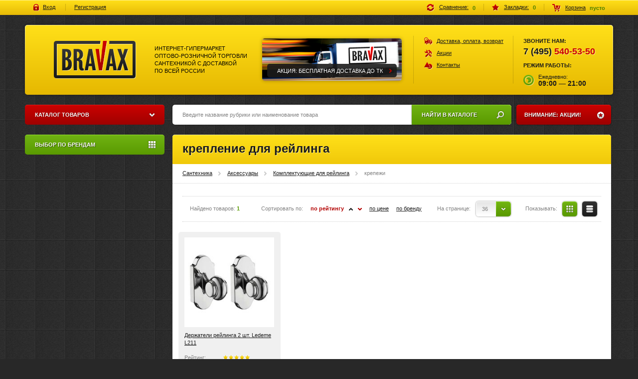

--- FILE ---
content_type: text/html; charset="UTF-8"
request_url: https://bravax.ru/aksessuary/komplektuyushhie-dlya-rejlinga/krepezhi/
body_size: 21934
content:
<!DOCTYPE html PUBLIC "-//W3C//DTD XHTML 1.0 Strict//EN" "http://www.w3.org/TR/xhtml1/DTD/xhtml1-strict.dtd">
<html xmlns="http://www.w3.org/1999/xhtml" xml:lang="en" lang="en" prefix="og: http://ogp.me/ns#">
    <head>
        <title>крепление для рейлинга каталог с фото 1 товаров. Цены от 505р. Недорого!</title>
<meta name="description" content="крепление для рейлинга, предлагаем купить по низким ценам от 505 руб. В каталоге представлено 1 моделей от 1 производителей." />
<meta name="keywords" content="крепление для рейлинга" />

<meta property="og:locale" content="ru_RU" />
<meta property="og:type" content="website" />
<meta property="og:title" content="крепление для рейлинга каталог с фото 1 товаров. Цены от 505р. Недорого!" />
<meta property="og:description" content="крепление для рейлинга, предлагаем купить по низким ценам от 505 руб. В каталоге представлено 1 моделей от 1 производителей." />
<meta property="og:url" content="/aksessuary/komplektuyushhie-dlya-rejlinga/krepezhi/" />
<meta property="og:image" content="/img/head_main_logo.png" />

<meta http-equiv="Content-type" content="text/html; charset=UTF-8" />
<meta http-equiv="Content-Script-Type" content="text/javascript" />

            <meta name="robots" content="index, all" />
    
<meta name="google-site-verification" content="3LpE8raIsLIZRCZccUe6QjEQYWe8ssKvK03wOjVi8KU" />

<!-- Google Tag Manager -->
<script type="text/javascript">(function(w,d,s,l,i){w[l]=w[l]||[];w[l].push({'gtm.start':
new Date().getTime(),event:'gtm.js'});var f=d.getElementsByTagName(s)[0],
j=d.createElement(s),dl=l!='dataLayer'?'&l='+l:'';j.async=true;j.src=
'https://www.googletagmanager.com/gtm.js?id='+i+dl;f.parentNode.insertBefore(j,f);
})(window,document,'script','dataLayer','GTM-PDZH7CW');</script>
<!-- End Google Tag Manager -->

<script type="text/javascript" src="//vk.com/js/api/openapi.js?116"></script>
<script type="text/javascript">VK.init({apiId: API_ID, onlyWidgets: true});</script>
<script type="text/javascript" src="https://apis.google.com/js/plusone.js"></script>

<link rel="shortcut icon" href="/img/favicon.ico?v=1" type="image/x-icon" />

<link href="/style/sitestyle_structure.css" media="screen, projection" rel="stylesheet" type="text/css" />
<link href="/style/userstyle.css" media="screen, projection" rel="stylesheet" type="text/css" />

<script type="text/javascript" src="/js/jquery.min.js"></script>
<script type="text/javascript" src="/js/jquery-ui.js"></script>
<script type="text/javascript" src="/js/lib_lite.js"></script>
<script type="text/javascript" src="/js/ajax.js"></script>
<script type="text/javascript" src="/js/site/cart.js"></script>
<script type="text/javascript" src="/js/site/feedback.js"></script>
<script type="text/javascript" src="/js/site/esearch.js"></script>
<script type="text/javascript" src="/js/site/calculator.js"></script>
<script type="text/javascript" src="/js/site/catalogue.js"></script>

<script type="text/javascript" src="/fancybox/jquery.mousewheel-3.0.6.pack.js"></script>
<link rel="stylesheet" href="/fancybox/source/jquery.fancybox.css?v=2.1.4" type="text/css" media="screen" />
<script type="text/javascript" src="/fancybox/source/jquery.fancybox.pack.js?v=2.1.4"></script>
<script type="text/javascript" src="/js/jquery.bxslider.min.js"></script>
<script type="text/javascript" src="/js/zav_lib.js"></script>
<script type="text/javascript" src="/js/zav_lib.forms.js"></script>
<script type="text/javascript" src="/js/zav_lib.banner.js"></script>
<script type="text/javascript" src="/js/zav_lib.scroll.js"></script>
<script type="text/javascript" src="/js/site/localStorage.js"></script>
<link href="/js/zav_lib.css" media="screen" rel="stylesheet" type="text/css" />
<link href="/js/zav_lib.scroll.css" media="screen" rel="stylesheet" type="text/css" />
<link href="/js/zav_lib.forms.css" media="screen" rel="stylesheet" type="text/css" />

<script type="text/javascript" src="/js/stuff.js"></script>

<!-- Global site tag (gtag.js) - Google Analytics -->
<script type="text/javascript" async src="https://www.googletagmanager.com/gtag/js?id=UA-65666993-1"></script>
<script type="text/javascript">
  window.dataLayer = window.dataLayer || [];
  function gtag(){dataLayer.push(arguments);}
  gtag('js', new Date());
  gtag('config', 'UA-65666993-1');
</script>

<script type="application/ld+json">
{
    "@context": "http://schema.org",
    "@type": "LocalBusiness",
    "name": "ООО Сантех Групп",
    "priceRange": "250-300000",
    "vatID": "7715941496",
    "paymentAccepted": "Наличный и безналичный расчет",
    "currenciesAccepted": "RUB",
    "address": [{
        "@type": "PostalAddress",
        "streetAddress": "Микрорайон Северное Чертаново, д.5",
        "addressLocality": "Москва",
        "addressRegion": "Московский",
        "postalCode": "117648"
    }],
    "url": "https://bravax.ru/",
    "telephone": "+7(495)540–53–50",
    "geo": [{
        "@type": "GeoCoordinates",
        "latitude": "55.636433",
        "longitude": "37.588332"
    }],
    "logo": "https://bravax.ru/img/logo.png",
    "image": [{
        "@type": "ImageObject",
        "url": "https://bravax.ru/img/logo.png",
        "caption": "Сантехника: ванны, смесители, аксессуары, душевые системы"
    }],
    "email": "info@bravax.ru",
    "openingHours": "Mo-Th 10:00-19:00, Fr-Fr 10:00-18:00"
}
</script>

    </head>
    <body itemscope itemtype="http://schema.org/WebPage">
                <!-- Google Tag Manager (noscript) -->
        <noscript><iframe src="https://www.googletagmanager.com/ns.html?id=GTM-PDZH7CW" height="0" width="0" style="display:none;visibility:hidden"></iframe></noscript>
        <!-- End Google Tag Manager (noscript) -->
        <!-- Yandex.Metrika counter -->
        <script type="text/javascript"> (function (d, w, c) { (w[c] = w[c] || []).push(function() { try { w.yaCounter31671426 = new Ya.Metrika2({ id:31671426, clickmap:true, trackLinks:true, accurateTrackBounce:true, webvisor:true, trackHash:true, ecommerce:"dataLayer" }); } catch(e) { } }); var n = d.getElementsByTagName("script")[0], s = d.createElement("script"), f = function () { n.parentNode.insertBefore(s, n); }; s.type = "text/javascript"; s.async = true; s.src = "https://mc.yandex.ru/metrika/tag.js"; if (w.opera == "[object Opera]") { d.addEventListener("DOMContentLoaded", f, false); } else { f(); } })(document, window, "yandex_metrika_callbacks2"); </script>
        <noscript><div><img src="https://mc.yandex.ru/watch/31671426" style="position:absolute; left:-9999px;" alt="" /></div></noscript>
        <!-- /Yandex.Metrika counter -->
            <!-- Планка с информацией -->
    <div class="cart-bar">
    <div class="cart-bar-inner">
        <!--~~~~~~~~~~~~~~~~~~~~~~~~~ Cart bar/Menu ~~~~~~~~~~~~~~~~~~~~~~~~~-->
        <ul class="cart-bar_links">
            <li><a class="icon-login" href="javascript:void(0);">Вход</a></li>
            <li><a href="#">Регистрация</a></li>
        </ul>
        <!--~~~~~~~~~~~~~~~~~~~~~~~~~ Cart bar/Menu ~~~~~~~~~~~~~~~~~~~~~~~~~-->
        <ul class="cart-bar_menu">
            <li class="cat-bar_compare">
                <a title="Сравнение" href="/compare/">Сравнение:</a>
                <div id="compareInfoObj" class="cat-bar-count">0</div>
            </li>
            <li class="cat-bar_bookmark">
                <a title="Закладки" href="/bookmark/">Закладки:</a>
                <div id="bookmarkInfoObj" class="cat-bar-count">0</div>
            </li>
            <li class="cat-bar_basket" id="cartInfoObj" itemscope="itemscope" itemtype="http://schema.org/CheckoutPage">
                <a class="cat-bar-basket-ic" href="/cart/" itemprop="url">Корзина</a>
<div class="cat-bar-count" itemprop="name">пусто</div>
            </li>
        </ul>
    </div>
</div>
    <div class="global">
        <!--~~~~~~~~~~~~~~~~~~~~~~~~~ Header ~~~~~~~~~~~~~~~~~~~~~~~~~-->
        <div class="head_main">
    <!-- + Логотип -->
    <a class="logo" href="/" title="Bravax Интернет-гипермаркет оптово-розничной торговли сантехникой с доставкой по всей россии">
        Bravax Интернет-гипермаркет оптово-розничной торговли сантехникой с доставкой по всей россии
    </a>

    <!-- + Слоган -->
    <div class="slogan">Интернет-гипермаркет <br /> оптово-розничной торговли <br /> сантехникой с доставкой <br /> по всей россии</div>

    <!-- + Баннер -->
            <div class="banner">
        <ul class="content">
                        <li>
                <a href="https://bravax.ru/share/aCmCVkOr/">
                    <img src="/upload/banner/slider/head_banner_01(1).png" alt="Акция: Бесплатная доставка до ТК" />
                    <span style="color:rgb(255, 255, 255);background-color:rgba(27, 27, 27, 0.9);">Акция: Бесплатная доставка до ТК</span>
                </a>
            </li>
                    </ul>
    </div>
        
    <!-- + Меню -->
    <div class="menu">
        <ul>
                        <li class="s01"><a href="/dostavka-oplata/">Доставка, оплата, возврат</a></li>
                        <li class="s02"><a href="/share/">Акции</a></li>
                        <li class="s03"><a href="/contacts/">Контакты</a></li>
                    </ul>
    </div>

    <!-- + Контакты -->
    <div class="contacts">
        <b>Звоните нам:</b>
                <div class="phone"><span>7 (495)</span> 540-53-50</div>
                <b>Режим работы:</b>
        <div class="schedule">Ежедневно: <b>09:00 — 21:00</b></div>
    </div>
</div>

<!-- Сквозной баннер -->
        <!--~~~~~~~~~~~~~~~~~~~~~~~~~ Left col ~~~~~~~~~~~~~~~~~~~~~~~~~-->

        <div class="left-col">
    <!--~~~~~~~~~~~~~~~~~~~~~~~~~ Left col/Menu ~~~~~~~~~~~~~~~~~~~~~~~~~-->

<!-- каталожное состояние  (BEGIN)-->
    <!-- СОСТОЯНИЕ АКЦИЙ -->
    
    
    <!--!!! корневое состояние каталога -->
    
    <!--!!! не корневое состояние каталога -->
            <!-- Меню состояния поиска по сайту -->
        
        <!-- Меню состояния выбор по категории -->
                <div class="left-menu_drop"><div class="left-menu_title">Каталог товаров</div>
<!-- Полное меню категорий для выпадушки -->
<ul class="left-menu">
            <li>
        <a title="Аксессуары" href="/aksessuary/">
        <i style="background:url('/upload/catalog/category/complects_20x20(1).png') no-repeat;"></i>
        Аксессуары        </a>
        <div class="right-bg"></div>

    
            <div class="left-menu-drop">
        <ul>
    
    
    
    
            
                <li  >
                <span>240</span>
                <a href="/aksessuary/ershiki/">Ершики</a>
                                            <ul>
                    
    
            
    
                        <li >
                        <span>113</span>
                        <a href="/aksessuary/ershiki/nastennye/">Настенные</a>
                                        </li>
                        
            
    
                        <li >
                        <span>46</span>
                        <a href="/aksessuary/ershiki/napolnye/">Напольные</a>
                        
        </li></ul>        </li>
            
                <li  class="no-drop"  >
                <span>21</span>
                <a href="/aksessuary/mnogofunkcionalnye-stojki/">Многофункциональные стойки</a>
                        </li>
                                
    
            
                <li  class="no-drop"  >
                <span>292</span>
                <a href="/aksessuary/bumagoderzhateli/">Бумагодержатели</a>
                        </li>
                                
    
            
                <li  >
                <span>305</span>
                <a href="/aksessuary/mylnicy/">Мыльницы</a>
                                            <ul>
                    
    
            
    
                        <li >
                        <span>138</span>
                        <a href="/aksessuary/mylnicy/blyudce/">Блюдце</a>
                                        </li>
                        
            
    
                        <li >
                        <span>95</span>
                        <a href="/aksessuary/mylnicy/reshetka/">Решетка</a>
                                        </li>
                        
            
    
                        <li  style="display:none;">
                        <span>0</span>
                        <a href="/aksessuary/mylnicy/magnitnye/">Магнитные</a>
                        
        </li></ul>        </li>
            
                <li  class="no-drop"  >
                <span>269</span>
                <a href="/aksessuary/stakany-dlya-vannoj/">Стаканы для ванной</a>
                        </li>
                                
    
            
                <li  class="no-drop"   style="display:none;">
                <span>0</span>
                <a href="/aksessuary/derzhateli-stakanov-i-mylnic/">Держатели стаканов и мыльниц</a>
                        </li>
                                
    
            
                <li  >
                <span>357</span>
                <a href="/aksessuary/polochki-dlya-vannoj/">Полочки для ванной</a>
                                            <ul>
                    
    
            
    
                        <li >
                        <span>128</span>
                        <a href="/aksessuary/polochki-dlya-vannoj/steklyannye/">Стеклянные</a>
                                        </li>
                        
            
    
                        <li >
                        <span>14</span>
                        <a href="/aksessuary/polochki-dlya-vannoj/plastikovye/">Пластиковые</a>
                                        </li>
                        
            
    
                        <li >
                        <span>68</span>
                        <a href="/aksessuary/polochki-dlya-vannoj/polki-reshetki/">Полки-решетки</a>
                                        </li>
                        
            
    
                        <li >
                        <span>59</span>
                        <a href="/aksessuary/polochki-dlya-vannoj/polki-dlya-polotenec/">Полки для полотенец</a>
                        
        </li></ul>        </li>
            
                <li  class="no-drop"  >
                <span>557</span>
                <a href="/aksessuary/kryuchki-dlya-vannoj/">Крючки для ванной</a>
                        </li>
                                
    
            
                <li  >
                <span>549</span>
                <a href="/aksessuary/polotencederzhateli/">Полотенцедержатели</a>
                                            <ul>
                    
    
            
    
                        <li >
                        <span>166</span>
                        <a href="/aksessuary/polotencederzhateli/poruchneobraznye/">Поручнеобразные</a>
                                        </li>
                        
            
    
                        <li >
                        <span>101</span>
                        <a href="/aksessuary/polotencederzhateli/kolco/">Кольцо</a>
                                        </li>
                        
            
    
                        <li >
                        <span>81</span>
                        <a href="/aksessuary/polotencederzhateli/roga/">Рога</a>
                                        </li>
                        
            
    
                        <li >
                        <span>47</span>
                        <a href="/aksessuary/polotencederzhateli/dlya-bumazhnykh-polotenec/">Для бумажных полотенец</a>
                        
        </li></ul>        </li>
            
                <li  class="no-drop"  >
                <span>5</span>
                <a href="/aksessuary/derzhateli-osvezhitelya-vozdukha/">Держатели освежителя воздуха</a>
                        </li>
                                
    
            
                <li  class="no-drop"  >
                <span>3</span>
                <a href="/aksessuary/gazetnicy/">Газетницы</a>
                        </li>
                                
    
            
                <li  >
                <span>24</span>
                <a href="/aksessuary/musornye-vedra/">Мусорные ведра</a>
                                            <ul>
                    
    
            
    
                        <li >
                        <span>19</span>
                        <a href="/aksessuary/musornye-vedra/s-pedalyu/">С педалью</a>
                                        </li>
                        
            
    
                        <li  style="display:none;">
                        <span>0</span>
                        <a href="/aksessuary/musornye-vedra/sensornye/">Сенсорные</a>
                        
        </li></ul>        </li>
            
                <li  class="no-drop"   style="display:none;">
                <span>0</span>
                <a href="/aksessuary/korziny-dlya-belya/">Корзины для белья</a>
                        </li>
                                
    
            
                <li  >
                <span>37</span>
                <a href="/aksessuary/kosmeticheskie-zerkala/">Косметические зеркала</a>
                                            <ul>
                    
    
            
    
                        <li >
                        <span>9</span>
                        <a href="/aksessuary/kosmeticheskie-zerkala/nastennye/">Настенные</a>
                                        </li>
                        
            
    
                        <li >
                        <span>5</span>
                        <a href="/aksessuary/kosmeticheskie-zerkala/nastolnye/">Настольные</a>
                        
        </li></ul>        </li>
            
                <li  class="no-drop"   style="display:none;">
                <span>0</span>
                <a href="/aksessuary/banochki/">Баночки</a>
                        </li>
                                
    
            
                <li  class="no-drop"  >
                <span>17</span>
                <a href="/aksessuary/derzhateli-dlya-zubnykh-shhetok/">Держатели для зубных щеток</a>
                        </li>
                                
    
            
                <li  class="no-drop"  >
                <span>7</span>
                <a href="/aksessuary/sushilki-dlya-ruk/">Сушилки для рук</a>
                        </li>
                                
    
            
                <li  class="no-drop"   style="display:none;">
                <span>0</span>
                <a href="/aksessuary/dispensery-dlya-tualetnoj-bumagi/">Диспенсеры для туалетной бумаги</a>
                        </li>
                                
    
            
                <li  >
                <span>168</span>
                <a href="/aksessuary/dozatory-i-dispensery-dlya-zhidkogo-myla/">Дозаторы и диспенсеры для жидкого мыла</a>
                                            <ul>
                    
    
            
    
                        <li >
                        <span>68</span>
                        <a href="/aksessuary/dozatory-i-dispensery-dlya-zhidkogo-myla/dozatory/">Дозаторы</a>
                                        </li>
                        
            
    
                        <li >
                        <span>24</span>
                        <a href="/aksessuary/dozatory-i-dispensery-dlya-zhidkogo-myla/dispensery/">Диспенсеры</a>
                        
        </li></ul>        </li>
            
                <li  class="no-drop"   style="display:none;">
                <span>0</span>
                <a href="/aksessuary/dispensery-dlya-bumazhnykh-polotenec/">Диспенсеры для бумажных полотенец</a>
                        </li>
                                
    
            
                <li  class="no-drop"   style="display:none;">
                <span>0</span>
                <a href="/aksessuary/dispensery-dlya-sanitarnykh-paketov/">Диспенсеры для санитарных пакетов</a>
                        </li>
                                
    
            
                <li  class="no-drop"   style="display:none;">
                <span>0</span>
                <a href="/aksessuary/kontejnery-dlya-salfetok/">Контейнеры для салфеток</a>
                        </li>
                                
    
            
                <li  class="no-drop"  >
                <span>27</span>
                <a href="/aksessuary/poruchni-dlya-vannoj/">Поручни для ванной</a>
                        </li>
                                
    
            
                <li  class="no-drop"  >
                <span>22</span>
                <a href="/aksessuary/derzhateli-fena/">Держатели фена</a>
                        </li>
                                
    
            
                <li  class="no-drop"  >
                <span>1</span>
                <a href="/aksessuary/nabory-aksessuarov/">Наборы аксессуаров</a>
                        </li>
                                
    
            
                <li  class="no-drop"  >
                <span>1</span>
                <a href="/aksessuary/ventilyatory/">Вентиляторы</a>
                        </li>
                                
    
            
                <li  class="no-drop"   style="display:none;">
                <span>0</span>
                <a href="/aksessuary/dinamiki/">Динамики</a>
                        </li>
                                
    
            
                <li  class="no-drop"  >
                <span>2</span>
                <a href="/aksessuary/svetilniki/">Светильники</a>
                        </li>
                                
    
            
                <li  class="no-drop"   style="display:none;">
                <span>0</span>
                <a href="/aksessuary/moyushhie-sredstva/">Моющие средства</a>
                        </li>
                                
    
            
                <li  class="no-drop"   style="display:none;">
                <span>0</span>
                <a href="/aksessuary/dekorativnye-planki/">Декоративные планки</a>
                        </li>
                                
    
            
                <li  class="no-drop"   style="display:none;">
                <span>0</span>
                <a href="/aksessuary/zapchasti/">Запчасти</a>
                        </li>
                                
    
            
                <li  class="no-drop"  >
                <span>7</span>
                <a href="/aksessuary/verevki-dlya-sushki-belya/">Веревки для сушки белья</a>
                        </li>
                                
    
            
                <li  class="no-drop"   style="display:none;">
                <span>0</span>
                <a href="/aksessuary/kovriki-dlya-vannoj/">Коврики для ванной</a>
                        </li>
                                
    
            
                <li  class="no-drop"   style="display:none;">
                <span>0</span>
                <a href="/aksessuary/kovriki-dlya-tualeta/">Коврики для туалета</a>
                        </li>
                                
    
            
                <li  class="no-drop"   style="display:none;">
                <span>0</span>
                <a href="/aksessuary/bannye-khalaty/">Банные халаты</a>
                        </li>
                                
    
            
                <li  class="no-drop"   style="display:none;">
                <span>0</span>
                <a href="/aksessuary/bannye-polotenca/">Банные полотенца</a>
                        </li>
                                
    
            
                <li  class="no-drop"   style="display:none;">
                <span>0</span>
                <a href="/aksessuary/fontany/">Фонтаны</a>
                        </li>
                                
    
            
                <li  class="no-drop"   style="display:none;">
                <span>0</span>
                <a href="/aksessuary/stulchiki-dlya-dushevykh/">Стульчики для душевых</a>
                        </li>
                                
    
            
                <li  class="no-drop"   style="display:none;">
                <span>0</span>
                <a href="/aksessuary/tablichki/">Таблички</a>
                        </li>
                                
    
            
                <li  class="no-drop"  >
                <span>1</span>
                <a href="/aksessuary/feny/">Фены</a>
                        </li>
                                
    
            
                <li  class="no-drop"  >
                <span>1</span>
                <a href="/aksessuary/sidenya/">Сиденья</a>
                        </li>
                                
    
            
                <li  class="no-drop"   style="display:none;">
                <span>0</span>
                <a href="/aksessuary/skrebki-dlya-dusha/">Скребки для душа</a>
                        </li>
                                
    
            
                <li  >
                <span>3</span>
                <a href="/aksessuary/rejlingi/">Рейлинги</a>
                                            <ul>
                    
    
            
    
                        <li >
                        <span>3</span>
                        <a href="/aksessuary/rejlingi/kukhonnye/">Кухонные</a>
                        
        </li></ul>        </li>
            
                <li  >
                <span>3</span>
                <a href="/aksessuary/komplektuyushhie-dlya-rejlinga/">Комплектующие для рейлинга</a>
                                            <ul>
                    
    
            
    
                        <li >
                        <span>1</span>
                        <a href="/aksessuary/komplektuyushhie-dlya-rejlinga/krepezhi/">крепежи</a>
                                        </li>
                        
            
    
                        <li >
                        <span>2</span>
                        <a href="/aksessuary/komplektuyushhie-dlya-rejlinga/kryuchki/">Крючки</a>
                        
        </li></ul></li></ul>    </div>    </li>
                <li>
        <a title="Смесители" href="/smesiteli/">
        <i style="background:url('/upload/catalog/category/mixers_20x20.png') no-repeat;"></i>
        Смесители        </a>
        <div class="right-bg"></div>

    
            <div class="left-menu-drop">
        <ul>
    
    
    
    
            
                <li  class="no-drop"  >
                <span>1639</span>
                <a href="/smesiteli/dlya-rakoviny/">Для раковины</a>
                        </li>
                                
    
            
                <li  class="no-drop"  >
                <span>1691</span>
                <a href="/smesiteli/dlya-vanny/">Для ванны</a>
                        </li>
                                
    
            
                <li  class="no-drop"  >
                <span>126</span>
                <a href="/smesiteli/dlya-dusha/">Для душа</a>
                        </li>
                                
    
            
                <li  class="no-drop"  >
                <span>2898</span>
                <a href="/smesiteli/dlya-kukhni/">Для кухни</a>
                        </li>
                                
    
            
                <li  class="no-drop"  >
                <span>56</span>
                <a href="/smesiteli/dlya-bide/">Для биде</a>
                        </li>
                                
    
            
                <li  class="no-drop"  >
                <span>457</span>
                <a href="/smesiteli/s-gigienicheskim-dushem/">С гигиеническим душем</a>
                        </li>
                                
    
            
                <li  class="no-drop"  >
                <span>12</span>
                <a href="/smesiteli/krany-sadovye/">Краны садовые</a>
                        </li>
                                
    
            
                <li  class="no-drop"  >
                <span>7</span>
                <a href="/smesiteli/dlya-pissuarov/">Для писсуаров</a>
                                
    
        </li></ul>    </div>    </li>
                <li>
        <a title="Душевое оборудование" href="/dushevoe-oborudovanie/">
        <i style="background:url('/upload/catalog/category/dyshevoe_oborudovanie_20x20.png') no-repeat;"></i>
        Душевое оборудование        </a>
        <div class="right-bg"></div>

    
            <div class="left-menu-drop">
        <ul>
    
    
    
    
            
                <li  class="no-drop"  >
                <span>9</span>
                <a href="/dushevoe-oborudovanie/dushevye-paneli/">Душевые панели</a>
                        </li>
                                
    
            
                <li  >
                <span>752</span>
                <a href="/dushevoe-oborudovanie/dushevye-stojki/">Душевые стойки</a>
                                            <ul>
                    
    
            
    
                        <li >
                        <span>738</span>
                        <a href="/dushevoe-oborudovanie/dushevye-stojki/so-smesitelem/">со смесителем</a>
                                        </li>
                        
            
    
                        <li >
                        <span>12</span>
                        <a href="/dushevoe-oborudovanie/dushevye-stojki/bez-smesitelya/">без смесителя</a>
                        
        </li></ul>        </li>
            
                <li  class="no-drop"  >
                <span>116</span>
                <a href="/dushevoe-oborudovanie/dushevye-komplekty/">Душевые комплекты</a>
                        </li>
                                
    
            
                <li  class="no-drop"  >
                <span>43</span>
                <a href="/dushevoe-oborudovanie/dushevye-garnitury/">Душевые гарнитуры</a>
                        </li>
                                
    
            
                <li  class="no-drop"  >
                <span>49</span>
                <a href="/dushevoe-oborudovanie/dushevye-shtangi/">Душевые штанги</a>
                        </li>
                                
    
            
                <li  class="no-drop"  >
                <span>154</span>
                <a href="/dushevoe-oborudovanie/verkhnij-dush/">Верхний душ</a>
                        </li>
                                
    
            
                <li  class="no-drop"  >
                <span>23</span>
                <a href="/dushevoe-oborudovanie/gigienicheskie-nabory/">Гигиенические наборы</a>
                        </li>
                                
    
            
                <li  class="no-drop"  >
                <span>101</span>
                <a href="/dushevoe-oborudovanie/gigienicheskie-dushi/">Гигиенические души</a>
                        </li>
                                
    
            
                <li  class="no-drop"  >
                <span>329</span>
                <a href="/dushevoe-oborudovanie/dushevye-lejki/">Душевые лейки</a>
                        </li>
                                
    
            
                <li  class="no-drop"  >
                <span>61</span>
                <a href="/dushevoe-oborudovanie/derzhateli-dlya-dusha/">Держатели для душа</a>
                        </li>
                                
    
            
                <li  class="no-drop"  >
                <span>189</span>
                <a href="/dushevoe-oborudovanie/dushevye-shlangi/">Душевые шланги</a>
                        </li>
                                
    
            
                <li  class="no-drop"  >
                <span>12</span>
                <a href="/dushevoe-oborudovanie/kronshtejny-dlya-verkhnego-dusha/">Кронштейны для верхнего душа</a>
                        </li>
                                
    
            
                <li  class="no-drop"   style="display:none;">
                <span>0</span>
                <a href="/dushevoe-oborudovanie/podklyuchenie-dlya-shlangov/">Подключение для шлангов</a>
                        </li>
                                
    
            
                <li  class="no-drop"   style="display:none;">
                <span>0</span>
                <a href="/dushevoe-oborudovanie/izlivy/">Изливы</a>
                        </li>
                                
    
            
                <li  class="no-drop"   style="display:none;">
                <span>0</span>
                <a href="/dushevoe-oborudovanie/dushevye-forsunki/">Душевые форсунки</a>
                                
    
        </li></ul>    </div>    </li>
                <li>
        <a title="Мебель для ванной" href="/mebel-dlya-vannoj/">
        <i style="background:url('/upload/catalog/category/furniture_20x20.png') no-repeat;"></i>
        Мебель для ванной        </a>
        <div class="right-bg"></div>

    
            <div class="left-menu-drop">
        <ul>
    
    
    
    
            
                <li  class="no-drop"   style="display:none;">
                <span>0</span>
                <a href="/mebel-dlya-vannoj/tumby-pod-rakovinu/">Тумбы под раковину</a>
                        </li>
                                
    
            
                <li  class="no-drop"   style="display:none;">
                <span>0</span>
                <a href="/mebel-dlya-vannoj/zerkalnye-shkafy/">Зеркальные шкафы</a>
                        </li>
                                
    
            
                <li  class="no-drop"   style="display:none;">
                <span>0</span>
                <a href="/mebel-dlya-vannoj/shkafy-penaly/">Шкафы-пеналы</a>
                        </li>
                                
    
            
                <li  class="no-drop"  >
                <span>48</span>
                <a href="/mebel-dlya-vannoj/zerkala/">Зеркала</a>
                        </li>
                                
    
            
                <li  class="no-drop"   style="display:none;">
                <span>0</span>
                <a href="/mebel-dlya-vannoj/tumby/">Тумбы</a>
                        </li>
                                
    
            
                <li  class="no-drop"   style="display:none;">
                <span>0</span>
                <a href="/mebel-dlya-vannoj/stoleshnicy/">Столешницы</a>
                        </li>
                                
    
            
                <li  class="no-drop"   style="display:none;">
                <span>0</span>
                <a href="/mebel-dlya-vannoj/banketki/">Банкетки</a>
                        </li>
                                
    
            
                <li  class="no-drop"   style="display:none;">
                <span>0</span>
                <a href="/mebel-dlya-vannoj/shkafy/">Шкафы</a>
                        </li>
                                
    
            
                <li  class="no-drop"   style="display:none;">
                <span>0</span>
                <a href="/mebel-dlya-vannoj/stoliki-dlya-vannoj/">Столики для ванной</a>
                        </li>
                                
    
            
                <li  class="no-drop"   style="display:none;">
                <span>0</span>
                <a href="/mebel-dlya-vannoj/komplekty-garnitury/">Комплекты (гарнитуры)</a>
                                
    
        </li></ul>    </div>    </li>
                <li>
        <a title="Ванны" href="/vanny/">
        <i style="background:url('/upload/catalog/category/baths_20x20.png') no-repeat;"></i>
        Ванны        </a>
        <div class="right-bg"></div>

    
            <div class="left-menu-drop">
        <ul>
    
    
    
    
            
                <li  >
                <span>39</span>
                <a href="/vanny/akrilovye-vanny/">Акриловые ванны</a>
                                            <ul>
                    
    
            
    
                        <li >
                        <span>6</span>
                        <a href="/vanny/akrilovye-vanny/uglovye/">Угловые</a>
                                        </li>
                        
            
    
                        <li >
                        <span>20</span>
                        <a href="/vanny/akrilovye-vanny/pryamougolnye/">Прямоугольные</a>
                                        </li>
                        
            
    
                        <li >
                        <span>13</span>
                        <a href="/vanny/akrilovye-vanny/asimmetrichnye/">Асимметричные</a>
                                        </li>
                        
            
    
                        <li  style="display:none;">
                        <span>0</span>
                        <a href="/vanny/akrilovye-vanny/kruglye/">Круглые</a>
                                        </li>
                        
            
    
                        <li  style="display:none;">
                        <span>0</span>
                        <a href="/vanny/akrilovye-vanny/ovalnye/">Овальные</a>
                                        </li>
                        
            
    
                        <li  style="display:none;">
                        <span>0</span>
                        <a href="/vanny/akrilovye-vanny/forma-prizmy/">Форма призмы</a>
                        
        </li></ul>        </li>
            
                <li   style="display:none;">
                <span>0</span>
                <a href="/vanny/chugunnye-vanny/">Чугунные ванны</a>
                                            <ul>
                    
    
            
    
                        <li  style="display:none;">
                        <span>0</span>
                        <a href="/vanny/chugunnye-vanny/pryamougolnye/">Прямоугольные</a>
                                        </li>
                        
            
    
                        <li  style="display:none;">
                        <span>0</span>
                        <a href="/vanny/chugunnye-vanny/ovalnye/">Овальные</a>
                        
        </li></ul>        </li>
            
                <li   style="display:none;">
                <span>0</span>
                <a href="/vanny/stalnye-vanny/">Стальные ванны</a>
                                            <ul>
                    
    
            
    
                        <li  style="display:none;">
                        <span>0</span>
                        <a href="/vanny/stalnye-vanny/pryamougolnye/">Прямоугольные</a>
                                        </li>
                        
            
    
                        <li  style="display:none;">
                        <span>0</span>
                        <a href="/vanny/stalnye-vanny/ovalnye/">Овальные</a>
                        
        </li></ul>        </li>
            
                <li  class="no-drop"   style="display:none;">
                <span>0</span>
                <a href="/vanny/mini-bassejny/">Мини бассейны</a>
                        </li>
                                
    
            
                <li   style="display:none;">
                <span>0</span>
                <a href="/vanny/vanny-iz-iskusstvennogo-kamnya/">Ванны из искусственного камня</a>
                                            <ul>
                    
    
            
    
                        <li  style="display:none;">
                        <span>0</span>
                        <a href="/vanny/vanny-iz-iskusstvennogo-kamnya/asimmetrichnye/">Асимметричные</a>
                                        </li>
                        
            
    
                        <li  style="display:none;">
                        <span>0</span>
                        <a href="/vanny/vanny-iz-iskusstvennogo-kamnya/ovalnye/">Овальные</a>
                                        </li>
                        
            
    
                        <li  style="display:none;">
                        <span>0</span>
                        <a href="/vanny/vanny-iz-iskusstvennogo-kamnya/pryamougolnye/">Прямоугольные</a>
                        
        </li></ul></li></ul>    </div>    </li>
                <li>
        <a title="Шторки для ванны" href="/shtorki-dlya-vanny/">
        <i style="background:url('/upload/catalog/category/shtorki_dlya_vanny_20x20.png') no-repeat;"></i>
        Шторки для ванны        </a>
        <div class="right-bg"></div>

    
            <div class="left-menu-drop">
        <ul>
    
    
    
    
            
                <li  class="no-drop"  >
                <span>17</span>
                <a href="/shtorki-dlya-vanny/plastik/">Пластик</a>
                        </li>
                                
    
            
                <li  class="no-drop"  >
                <span>4</span>
                <a href="/shtorki-dlya-vanny/steklo/">Стекло</a>
                        </li>
                                
    
            
                <li  class="no-drop"  >
                <span>32</span>
                <a href="/shtorki-dlya-vanny/tkan/">Ткань</a>
                        </li>
                                
    
            
                <li  class="no-drop"  >
                <span>16</span>
                <a href="/shtorki-dlya-vanny/peva/">Peva</a>
                        </li>
                                
    
            
                <li  class="no-drop"   style="display:none;">
                <span>0</span>
                <a href="/shtorki-dlya-vanny/vinil/">Винил</a>
                                
    
        </li></ul>    </div>    </li>
                <li>
        <a title="Душевые кабины" href="/dushevye-kabiny/">
        <i style="background:url('/upload/catalog/category/dushevye_cabiny_20x20.png') no-repeat;"></i>
        Душевые кабины        </a>
        <div class="right-bg"></div>

    
            <div class="left-menu-drop">
        <ul>
    
    
    
    
            
                <li  class="no-drop"   style="display:none;">
                <span>0</span>
                <a href="/dushevye-kabiny/asimmetrichnye/">Асимметричные</a>
                        </li>
                                
    
            
                <li  class="no-drop"   style="display:none;">
                <span>0</span>
                <a href="/dushevye-kabiny/kvadratnye/">Квадратные</a>
                        </li>
                                
    
            
                <li  class="no-drop"   style="display:none;">
                <span>0</span>
                <a href="/dushevye-kabiny/pryamougolnye/">Прямоугольные</a>
                        </li>
                                
    
            
                <li  class="no-drop"   style="display:none;">
                <span>0</span>
                <a href="/dushevye-kabiny/pyatiugolnye/">Пятиугольные</a>
                        </li>
                                
    
            
                <li  class="no-drop"   style="display:none;">
                <span>0</span>
                <a href="/dushevye-kabiny/uglovye/">Угловые</a>
                        </li>
                                
    
            
                <li  class="no-drop"   style="display:none;">
                <span>0</span>
                <a href="/dushevye-kabiny/ovalnye/">Овальные</a>
                                
    
        </li></ul>    </div>    </li>
                <li>
        <a title="Душевые боксы" href="/dushevye-boksy/">
        <i style="background:url('/upload/catalog/category/dushevye_boksy_20x20.png') no-repeat;"></i>
        Душевые боксы        </a>
        <div class="right-bg"></div>

    
            <div class="left-menu-drop">
        <ul>
    
    
    
    
            
                <li  class="no-drop"   style="display:none;">
                <span>0</span>
                <a href="/dushevye-boksy/asimmetrichnye/">Асимметричные</a>
                        </li>
                                
    
            
                <li  class="no-drop"   style="display:none;">
                <span>0</span>
                <a href="/dushevye-boksy/polukruglye/">Полукруглые</a>
                        </li>
                                
    
            
                <li  class="no-drop"   style="display:none;">
                <span>0</span>
                <a href="/dushevye-boksy/pryamougolnye/">Прямоугольные</a>
                        </li>
                                
    
            
                <li  class="no-drop"   style="display:none;">
                <span>0</span>
                <a href="/dushevye-boksy/uglovye/">Угловые</a>
                                
    
        </li></ul>    </div>    </li>
                <li>
        <a title="Душевые поддоны" href="/dushevye-poddony/">
        <i style="background:url('/upload/catalog/category/shower_cabins_20x20.png') no-repeat;"></i>
        Душевые поддоны        </a>
        <div class="right-bg"></div>

    
            <div class="left-menu-drop">
        <ul>
    
    
    
    
            
                <li  class="no-drop"   style="display:none;">
                <span>0</span>
                <a href="/dushevye-poddony/akrilovye/">Акриловые</a>
                        </li>
                                
    
            
                <li  class="no-drop"   style="display:none;">
                <span>0</span>
                <a href="/dushevye-poddony/iz-litevogo-mramora/">Из литьевого мрамора</a>
                        </li>
                                
    
            
                <li  class="no-drop"   style="display:none;">
                <span>0</span>
                <a href="/dushevye-poddony/keramicheskie/">Керамические</a>
                        </li>
                                
    
            
                <li  class="no-drop"   style="display:none;">
                <span>0</span>
                <a href="/dushevye-poddony/stalnye/">Стальные</a>
                        </li>
                                
    
            
                <li  class="no-drop"   style="display:none;">
                <span>0</span>
                <a href="/dushevye-poddony/chugunnye/">Чугунные</a>
                        </li>
                                
    
            
                <li  class="no-drop"   style="display:none;">
                <span>0</span>
                <a href="/dushevye-poddony/iz-stekloplastika/">Из стеклопластика</a>
                                
    
        </li></ul>    </div>    </li>
                <li>
        <a title="Душевые углы и ограждения" href="/dushevye-ugly-i-ograzhdeniya/">
        <i style="background:url('/upload/catalog/category/dushevye_ugly_20x20.png') no-repeat;"></i>
        Душевые углы и ограждения        </a>
        <div class="right-bg"></div>

    
            <div class="left-menu-drop">
        <ul>
    
    
    
    
            
                <li  class="no-drop"   style="display:none;">
                <span>0</span>
                <a href="/dushevye-ugly-i-ograzhdeniya/asimmetrichnye/">Асимметричные</a>
                        </li>
                                
    
            
                <li  class="no-drop"   style="display:none;">
                <span>0</span>
                <a href="/dushevye-ugly-i-ograzhdeniya/kvadratnye/">Квадратные</a>
                        </li>
                                
    
            
                <li  class="no-drop"   style="display:none;">
                <span>0</span>
                <a href="/dushevye-ugly-i-ograzhdeniya/mnogogrannye/">Многогранные</a>
                        </li>
                                
    
            
                <li  class="no-drop"   style="display:none;">
                <span>0</span>
                <a href="/dushevye-ugly-i-ograzhdeniya/polukruglye/">Полукруглые</a>
                        </li>
                                
    
            
                <li  class="no-drop"   style="display:none;">
                <span>0</span>
                <a href="/dushevye-ugly-i-ograzhdeniya/pryamougolnye/">Прямоугольные</a>
                        </li>
                                
    
            
                <li  class="no-drop"   style="display:none;">
                <span>0</span>
                <a href="/dushevye-ugly-i-ograzhdeniya/uglovye/">Угловые</a>
                                
    
        </li></ul>    </div>    </li>
                <li>
        <a title="Двери в нишу" href="/dveri-v-nishu/">
        <i style="background:url('/upload/catalog/category/dvery_v_nishy_20x20.png') no-repeat;"></i>
        Двери в нишу        </a>
        <div class="right-bg"></div>

        </li>
    
    
    
    
    
                <li>
        <a title="Неподвижные стенки" href="/nepodvizhnye-stenki/">
        <i style="background:url('/upload/catalog/category/nepodvizhnye_stenki_20x20.png') no-repeat;"></i>
        Неподвижные стенки        </a>
        <div class="right-bg"></div>

        </li>
    
    
    
    
    
                <li>
        <a title="Унитазы" href="/unitazy/">
        <i style="background:url('/upload/catalog/category/unitazy_20x20.png') no-repeat;"></i>
        Унитазы        </a>
        <div class="right-bg"></div>

    
            <div class="left-menu-drop">
        <ul>
    
    
    
    
            
                <li  class="no-drop"   style="display:none;">
                <span>0</span>
                <a href="/unitazy/podvesnye/">Подвесные</a>
                        </li>
                                
    
            
                <li  class="no-drop"   style="display:none;">
                <span>0</span>
                <a href="/unitazy/napolnye/">Напольные</a>
                        </li>
                                
    
            
                <li  class="no-drop"   style="display:none;">
                <span>0</span>
                <a href="/unitazy/pristavnye/">Приставные</a>
                        </li>
                                
    
            
                <li  class="no-drop"   style="display:none;">
                <span>0</span>
                <a href="/unitazy/uglovye/">Угловые</a>
                                
    
        </li></ul>    </div>    </li>
                <li>
        <a title="Раковины" href="/rakoviny/">
        <i style="background:url('/upload/catalog/category/sinks_20x20.png') no-repeat;"></i>
        Раковины        </a>
        <div class="right-bg"></div>

    
            <div class="left-menu-drop">
        <ul>
    
    
    
    
            
                <li  class="no-drop"  >
                <span>16</span>
                <a href="/rakoviny/pryamougolnye/">Прямоугольные</a>
                        </li>
                                
    
            
                <li  class="no-drop"   style="display:none;">
                <span>0</span>
                <a href="/rakoviny/asimmetrichnye/">Асимметричные</a>
                        </li>
                                
    
            
                <li  class="no-drop"  >
                <span>1</span>
                <a href="/rakoviny/polukruglye/">Полукруглые</a>
                        </li>
                                
    
            
                <li  class="no-drop"  >
                <span>4</span>
                <a href="/rakoviny/ovalnye/">Овальные</a>
                        </li>
                                
    
            
                <li  class="no-drop"  >
                <span>7</span>
                <a href="/rakoviny/kruglye/">Круглые</a>
                        </li>
                                
    
            
                <li  class="no-drop"  >
                <span>1</span>
                <a href="/rakoviny/uglovye/">Угловые</a>
                        </li>
                                
    
            
                <li  class="no-drop"  >
                <span>4</span>
                <a href="/rakoviny/nestandartnoj-formy/">Нестандартной формы</a>
                                
    
        </li></ul>    </div>    </li>
                <li>
        <a title="Мойки для кухни" href="/mojki-dlya-kukhni/">
        <i style="background:url('/upload/catalog/category/moiki_dlya_kuhni_20x20.png') no-repeat;"></i>
        Мойки для кухни        </a>
        <div class="right-bg"></div>

    
            <div class="left-menu-drop">
        <ul>
    
    
    
    
            
                <li  class="no-drop"  >
                <span>234</span>
                <a href="/mojki-dlya-kukhni/iz-nerzhaveyushhej-stali/">Из нержавеющей стали</a>
                        </li>
                                
    
            
                <li  class="no-drop"   style="display:none;">
                <span>0</span>
                <a href="/mojki-dlya-kukhni/iz-iskusstvennogo-granita/">Из искусственного гранита</a>
                        </li>
                                
    
            
                <li  class="no-drop"  >
                <span>134</span>
                <a href="/mojki-dlya-kukhni/iz-iskusstvennogo-mramora/">Из искусственного мрамора</a>
                        </li>
                                
    
            
                <li  class="no-drop"   style="display:none;">
                <span>0</span>
                <a href="/mojki-dlya-kukhni/iz-latuni/">Из латуни</a>
                        </li>
                                
    
            
                <li  class="no-drop"   style="display:none;">
                <span>0</span>
                <a href="/mojki-dlya-kukhni/iz-medi/">Из меди</a>
                        </li>
                                
    
            
                <li  class="no-drop"   style="display:none;">
                <span>0</span>
                <a href="/mojki-dlya-kukhni/iz-plastika/">Из пластика</a>
                        </li>
                                
    
            
                <li  class="no-drop"   style="display:none;">
                <span>0</span>
                <a href="/mojki-dlya-kukhni/steklyannye/">Стеклянные</a>
                                
    
        </li></ul>    </div>    </li>
                <li>
        <a title="Биде" href="/bide/">
        <i style="background:url('/upload/catalog/category/bidets_20x20.png') no-repeat;"></i>
        Биде        </a>
        <div class="right-bg"></div>

    
            <div class="left-menu-drop">
        <ul>
    
    
    
    
            
                <li  class="no-drop"   style="display:none;">
                <span>0</span>
                <a href="/bide/pryamougolnye/">Прямоугольные</a>
                        </li>
                                
    
            
                <li  class="no-drop"   style="display:none;">
                <span>0</span>
                <a href="/bide/ovalnye/">Овальные</a>
                                
    
        </li></ul>    </div>    </li>
                <li>
        <a title="Писсуары" href="/pissuary/">
        <i style="background:url('/upload/catalog/category/urinals_20x20(1).png') no-repeat;"></i>
        Писсуары        </a>
        <div class="right-bg"></div>

        </li>
    
    
    
    
    
                <li>
        <a title="Полотенцесушители" href="/polotencesushiteli/">
        <i style="background:url('/upload/catalog/category/towels_20x20.png') no-repeat;"></i>
        Полотенцесушители        </a>
        <div class="right-bg"></div>

    
            <div class="left-menu-drop">
        <ul>
    
    
    
    
            
                <li  class="no-drop"   style="display:none;">
                <span>0</span>
                <a href="/polotencesushiteli/vodyanye/">Водяные</a>
                        </li>
                                
    
            
                <li  class="no-drop"  >
                <span>28</span>
                <a href="/polotencesushiteli/elektricheskie/">Электрические</a>
                                
    
        </li></ul>    </div>    </li>
                <li>
        <a title="Системы инсталляций" href="/sistemy-installyacij/">
        <i style="background:url('/upload/catalog/category/installations_20x20.png') no-repeat;"></i>
        Системы инсталляций        </a>
        <div class="right-bg"></div>

    
            <div class="left-menu-drop">
        <ul>
    
    
    
    
            
                <li  class="no-drop"   style="display:none;">
                <span>0</span>
                <a href="/sistemy-installyacij/dlya-unitazov/">Для унитазов</a>
                        </li>
                                
    
            
                <li  class="no-drop"   style="display:none;">
                <span>0</span>
                <a href="/sistemy-installyacij/dlya-bide/">Для биде</a>
                        </li>
                                
    
            
                <li  class="no-drop"   style="display:none;">
                <span>0</span>
                <a href="/sistemy-installyacij/dlya-pissuarov/">Для писсуаров</a>
                        </li>
                                
    
            
                <li  class="no-drop"   style="display:none;">
                <span>0</span>
                <a href="/sistemy-installyacij/dlya-rakovin/">Для раковин</a>
                        </li>
                                
    
            
                <li  class="no-drop"   style="display:none;">
                <span>0</span>
                <a href="/sistemy-installyacij/knopki-smyva/">Кнопки смыва</a>
                        </li>
                                
    
            
                <li  class="no-drop"   style="display:none;">
                <span>0</span>
                <a href="/sistemy-installyacij/dlya-dushevykh-sistem/">Для душевых систем</a>
                        </li>
                                
    
            
                <li  class="no-drop"   style="display:none;">
                <span>0</span>
                <a href="/sistemy-installyacij/smyvnye-bachki-skrytogo-montazha/">Смывные бачки скрытого монтажа</a>
                        </li>
                                
    
            
                <li  class="no-drop"   style="display:none;">
                <span>0</span>
                <a href="/sistemy-installyacij/krepleniya-i-aksessuary/">Крепления и аксессуары</a>
                                
    
        </li></ul>    </div>    </li>
                <li>
        <a title="Дренажные каналы" href="/drenazhnye-kanaly/">
        <i style="background:url('/upload/catalog/category/drenazhnye_kanaly_20x20.png') no-repeat;"></i>
        Дренажные каналы        </a>
        <div class="right-bg"></div>

    
            <div class="left-menu-drop">
        <ul>
    
    
    
    
            
                <li  class="no-drop"   style="display:none;">
                <span>0</span>
                <a href="/drenazhnye-kanaly/reshetki/">Решетки</a>
                        </li>
                                
    
            
                <li  class="no-drop"   style="display:none;">
                <span>0</span>
                <a href="/drenazhnye-kanaly/sifony/">Сифоны</a>
                        </li>
                                
    
            
                <li  class="no-drop"   style="display:none;">
                <span>0</span>
                <a href="/drenazhnye-kanaly/komplekty/">Комплекты</a>
                        </li>
                                
    
            
                <li  class="no-drop"  >
                <span>177</span>
                <a href="/drenazhnye-kanaly/dushevye-trapy/">Душевые трапы</a>
                                
    
        </li></ul>    </div>    </li>
                <li>
        <a title="Сауны" href="/sauny/">
        <i style="background:url('/upload/catalog/category/sauny_20x20.png') no-repeat;"></i>
        Сауны        </a>
        <div class="right-bg"></div>

        </li>
    
    
    
    
    
                <li>
        <a title="Фены" href="/feny/">
        <i style="background:url('/') no-repeat;"></i>
        Фены        </a>
        <div class="right-bg"></div>

        </li>
    
    
    
    
    
                <li>
        <a title="Комплектующие" href="/komplektuyushhie/">
        <i style="background:url('/upload/catalog/category/elements_20x20.png') no-repeat;"></i>
        Комплектующие        </a>
        <div class="right-bg"></div>

    
            <div class="left-menu-drop">
        <ul>
    
    
    
    
            
                <li  >
                <span>72</span>
                <a href="/komplektuyushhie/komplektuyushhie-dlya-vann/">Комплектующие для ванн</a>
                                            <ul>
                    
    
            
    
                        <li  style="display:none;">
                        <span>0</span>
                        <a href="/komplektuyushhie/komplektuyushhie-dlya-vann/aromoterapiya/">Аромотерапия</a>
                                        </li>
                        
            
    
                        <li  style="display:none;">
                        <span>0</span>
                        <a href="/komplektuyushhie/komplektuyushhie-dlya-vann/aeromassazh/">Аэромассаж</a>
                                        </li>
                        
            
    
                        <li  style="display:none;">
                        <span>0</span>
                        <a href="/komplektuyushhie/komplektuyushhie-dlya-vann/bordyury/">Бордюры</a>
                                        </li>
                        
            
    
                        <li  style="display:none;">
                        <span>0</span>
                        <a href="/komplektuyushhie/komplektuyushhie-dlya-vann/gidromassazh/">Гидромассаж</a>
                                        </li>
                        
            
    
                        <li  style="display:none;">
                        <span>0</span>
                        <a href="/komplektuyushhie/komplektuyushhie-dlya-vann/dezinfekciya/">Дезинфекция</a>
                                        </li>
                        
            
    
                        <li  style="display:none;">
                        <span>0</span>
                        <a href="/komplektuyushhie/komplektuyushhie-dlya-vann/izlivy/">Изливы</a>
                                        </li>
                        
            
    
                        <li  style="display:none;">
                        <span>0</span>
                        <a href="/komplektuyushhie/komplektuyushhie-dlya-vann/ionizaciya/">Ионизация</a>
                                        </li>
                        
            
    
                        <li  style="display:none;">
                        <span>0</span>
                        <a href="/komplektuyushhie/komplektuyushhie-dlya-vann/karkas/">Каркас</a>
                                        </li>
                        
            
    
                        <li >
                        <span>10</span>
                        <a href="/komplektuyushhie/komplektuyushhie-dlya-vann/karniz/">Карниз</a>
                                        </li>
                        
            
    
                        <li  style="display:none;">
                        <span>0</span>
                        <a href="/komplektuyushhie/komplektuyushhie-dlya-vann/kontrollery/">Контроллеры</a>
                                        </li>
                        
            
    
                        <li  style="display:none;">
                        <span>0</span>
                        <a href="/komplektuyushhie/komplektuyushhie-dlya-vann/kreplenie-paneli/">Крепление панели</a>
                                        </li>
                        
            
    
                        <li  style="display:none;">
                        <span>0</span>
                        <a href="/komplektuyushhie/komplektuyushhie-dlya-vann/massazh-nog/">Массаж ног</a>
                                        </li>
                        
            
    
                        <li  style="display:none;">
                        <span>0</span>
                        <a href="/komplektuyushhie/komplektuyushhie-dlya-vann/moldingi/">Молдинги</a>
                                        </li>
                        
            
    
                        <li  style="display:none;">
                        <span>0</span>
                        <a href="/komplektuyushhie/komplektuyushhie-dlya-vann/montazhnye-sredstva/">Монтажные средства</a>
                                        </li>
                        
            
    
                        <li  style="display:none;">
                        <span>0</span>
                        <a href="/komplektuyushhie/komplektuyushhie-dlya-vann/nozhki/">Ножки</a>
                                        </li>
                        
            
    
                        <li >
                        <span>36</span>
                        <a href="/komplektuyushhie/komplektuyushhie-dlya-vann/paneli/">Панели</a>
                                        </li>
                        
            
    
                        <li  style="display:none;">
                        <span>0</span>
                        <a href="/komplektuyushhie/komplektuyushhie-dlya-vann/pnevmaticheskoe-upravlenie/">Пневматическое управление</a>
                                        </li>
                        
            
    
                        <li  style="display:none;">
                        <span>0</span>
                        <a href="/komplektuyushhie/komplektuyushhie-dlya-vann/podvodnyj-svet/">Подводный свет</a>
                                        </li>
                        
            
    
                        <li >
                        <span>3</span>
                        <a href="/komplektuyushhie/komplektuyushhie-dlya-vann/podgolovniki/">Подголовники</a>
                                        </li>
                        
            
    
                        <li  style="display:none;">
                        <span>0</span>
                        <a href="/komplektuyushhie/komplektuyushhie-dlya-vann/podiumy/">Подиумы</a>
                                        </li>
                        
            
    
                        <li  style="display:none;">
                        <span>0</span>
                        <a href="/komplektuyushhie/komplektuyushhie-dlya-vann/pokraska/">Покраска</a>
                                        </li>
                        
            
    
                        <li  style="display:none;">
                        <span>0</span>
                        <a href="/komplektuyushhie/komplektuyushhie-dlya-vann/polotencederzhateli/">Полотенцедержатели</a>
                                        </li>
                        
            
    
                        <li  style="display:none;">
                        <span>0</span>
                        <a href="/komplektuyushhie/komplektuyushhie-dlya-vann/pulty-upravleniya/">Пульты управления</a>
                                        </li>
                        
            
    
                        <li  style="display:none;">
                        <span>0</span>
                        <a href="/komplektuyushhie/komplektuyushhie-dlya-vann/ruchki/">Ручки</a>
                                        </li>
                        
            
    
                        <li  style="display:none;">
                        <span>0</span>
                        <a href="/komplektuyushhie/komplektuyushhie-dlya-vann/sidenya/">Сиденья</a>
                                        </li>
                        
            
    
                        <li  style="display:none;">
                        <span>0</span>
                        <a href="/komplektuyushhie/komplektuyushhie-dlya-vann/sistemy-dezinfekcii/">Системы дезинфекции</a>
                                        </li>
                        
            
    
                        <li  style="display:none;">
                        <span>0</span>
                        <a href="/komplektuyushhie/komplektuyushhie-dlya-vann/sifony/">Сифоны</a>
                                        </li>
                        
            
    
                        <li >
                        <span>21</span>
                        <a href="/komplektuyushhie/komplektuyushhie-dlya-vann/slivy-perelivy/">Сливы-переливы</a>
                                        </li>
                        
            
    
                        <li  style="display:none;">
                        <span>0</span>
                        <a href="/komplektuyushhie/komplektuyushhie-dlya-vann/spinnoj-massazh/">Спинной массаж</a>
                                        </li>
                        
            
    
                        <li  style="display:none;">
                        <span>0</span>
                        <a href="/komplektuyushhie/komplektuyushhie-dlya-vann/stupeni/">Ступени</a>
                                        </li>
                        
            
    
                        <li  style="display:none;">
                        <span>0</span>
                        <a href="/komplektuyushhie/komplektuyushhie-dlya-vann/stochnye-komplekty/">Сточные комплекты</a>
                                        </li>
                        
            
    
                        <li  style="display:none;">
                        <span>0</span>
                        <a href="/komplektuyushhie/komplektuyushhie-dlya-vann/turbo/">Турбо</a>
                                        </li>
                        
            
    
                        <li  style="display:none;">
                        <span>0</span>
                        <a href="/komplektuyushhie/komplektuyushhie-dlya-vann/khromoterapiyapodsvetka/">Хромотерапия/Подсветка</a>
                                        </li>
                        
            
    
                        <li  style="display:none;">
                        <span>0</span>
                        <a href="/komplektuyushhie/komplektuyushhie-dlya-vann/shiacu/">Шиацу</a>
                                        </li>
                        
            
    
                        <li >
                        <span>1</span>
                        <a href="/komplektuyushhie/komplektuyushhie-dlya-vann/elektronnoe-upravlenie/">Электронное управление</a>
                                        </li>
                        
            
    
                        <li  style="display:none;">
                        <span>0</span>
                        <a href="/komplektuyushhie/komplektuyushhie-dlya-vann/elektronnye-bloki/">Электронные блоки</a>
                                        </li>
                        
            
    
                        <li  style="display:none;">
                        <span>0</span>
                        <a href="/komplektuyushhie/komplektuyushhie-dlya-vann/stupenki/">Ступеньки</a>
                                        </li>
                        
            
    
                        <li  style="display:none;">
                        <span>0</span>
                        <a href="/komplektuyushhie/komplektuyushhie-dlya-vann/aksessuary/">Аксессуары</a>
                                        </li>
                        
            
    
                        <li  style="display:none;">
                        <span>0</span>
                        <a href="/komplektuyushhie/komplektuyushhie-dlya-vann/akusticheskie-kolonki/">Акустические колонки</a>
                                        </li>
                        
            
    
                        <li  style="display:none;">
                        <span>0</span>
                        <a href="/komplektuyushhie/komplektuyushhie-dlya-vann/bokovye-paneli/">Боковые панели</a>
                                        </li>
                        
            
    
                        <li  style="display:none;">
                        <span>0</span>
                        <a href="/komplektuyushhie/komplektuyushhie-dlya-vann/komplekty-kaskada/">Комплекты каскада</a>
                                        </li>
                        
            
    
                        <li  style="display:none;">
                        <span>0</span>
                        <a href="/komplektuyushhie/komplektuyushhie-dlya-vann/krany-balansa/">Краны баланса</a>
                                        </li>
                        
            
    
                        <li  style="display:none;">
                        <span>0</span>
                        <a href="/komplektuyushhie/komplektuyushhie-dlya-vann/moyushhie-sredstva/">Моющие средства</a>
                                        </li>
                        
            
    
                        <li  style="display:none;">
                        <span>0</span>
                        <a href="/komplektuyushhie/komplektuyushhie-dlya-vann/opornye-konstrukcii/">Опорные конструкции</a>
                                        </li>
                        
            
    
                        <li  style="display:none;">
                        <span>0</span>
                        <a href="/komplektuyushhie/komplektuyushhie-dlya-vann/perednie-paneli/">Передние панели</a>
                                        </li>
                        
            
    
                        <li  style="display:none;">
                        <span>0</span>
                        <a href="/komplektuyushhie/komplektuyushhie-dlya-vann/sistemy/">Системы</a>
                                        </li>
                        
            
    
                        <li  style="display:none;">
                        <span>0</span>
                        <a href="/komplektuyushhie/komplektuyushhie-dlya-vann/smesiteli/">Смесители</a>
                                        </li>
                        
            
    
                        <li  style="display:none;">
                        <span>0</span>
                        <a href="/komplektuyushhie/komplektuyushhie-dlya-vann/uslugi/">Услуги</a>
                                        </li>
                        
            
    
                        <li  style="display:none;">
                        <span>0</span>
                        <a href="/komplektuyushhie/komplektuyushhie-dlya-vann/shtorki/">Шторки</a>
                                        </li>
                        
            
    
                        <li  style="display:none;">
                        <span>0</span>
                        <a href="/komplektuyushhie/komplektuyushhie-dlya-vann/ekrany/">Экраны</a>
                                        </li>
                        
            
    
                        <li  style="display:none;">
                        <span>0</span>
                        <a href="/komplektuyushhie/komplektuyushhie-dlya-vann/pokrytie/">Покрытие</a>
                                        </li>
                        
            
    
                        <li  style="display:none;">
                        <span>0</span>
                        <a href="/komplektuyushhie/komplektuyushhie-dlya-vann/shumoizolyaciya/">Шумоизоляция</a>
                                        </li>
                        
            
    
                        <li  style="display:none;">
                        <span>0</span>
                        <a href="/komplektuyushhie/komplektuyushhie-dlya-vann/germetiki/">Герметики</a>
                                        </li>
                        
            
    
                        <li  style="display:none;">
                        <span>0</span>
                        <a href="/komplektuyushhie/komplektuyushhie-dlya-vann/kleyashhie-materialy/">Клеящие материалы</a>
                                        </li>
                        
            
    
                        <li  style="display:none;">
                        <span>0</span>
                        <a href="/komplektuyushhie/komplektuyushhie-dlya-vann/remkomplekty/">Ремкомплекты</a>
                        
        </li></ul>        </li>
            
                <li   style="display:none;">
                <span>0</span>
                <a href="/komplektuyushhie/komplektuyushhie-dlya-mebeli/">Комплектующие для мебели</a>
                                            <ul>
                    
    
            
    
                        <li  style="display:none;">
                        <span>0</span>
                        <a href="/komplektuyushhie/komplektuyushhie-dlya-mebeli/belevye-meshki/">Бельевые мешки</a>
                                        </li>
                        
            
    
                        <li  style="display:none;">
                        <span>0</span>
                        <a href="/komplektuyushhie/komplektuyushhie-dlya-mebeli/vitriny/">Витрины</a>
                                        </li>
                        
            
    
                        <li  style="display:none;">
                        <span>0</span>
                        <a href="/komplektuyushhie/komplektuyushhie-dlya-mebeli/komplekty-nozhek/">Комплекты ножек</a>
                                        </li>
                        
            
    
                        <li  style="display:none;">
                        <span>0</span>
                        <a href="/komplektuyushhie/komplektuyushhie-dlya-mebeli/paneli-s-polkami/">Панели с полками</a>
                                        </li>
                        
            
    
                        <li  style="display:none;">
                        <span>0</span>
                        <a href="/komplektuyushhie/komplektuyushhie-dlya-mebeli/polki/">Полки</a>
                                        </li>
                        
            
    
                        <li  style="display:none;">
                        <span>0</span>
                        <a href="/komplektuyushhie/komplektuyushhie-dlya-mebeli/yashhiki-vydvizhnye/">Ящики выдвижные</a>
                                        </li>
                        
            
    
                        <li  style="display:none;">
                        <span>0</span>
                        <a href="/komplektuyushhie/komplektuyushhie-dlya-mebeli/smennye-elementy/">Сменные элементы</a>
                                        </li>
                        
            
    
                        <li  style="display:none;">
                        <span>0</span>
                        <a href="/komplektuyushhie/komplektuyushhie-dlya-mebeli/rakoviny-dlya-mebeli/">Раковины для мебели</a>
                                        </li>
                        
            
    
                        <li  style="display:none;">
                        <span>0</span>
                        <a href="/komplektuyushhie/komplektuyushhie-dlya-mebeli/ruchki/">Ручки</a>
                                        </li>
                        
            
    
                        <li  style="display:none;">
                        <span>0</span>
                        <a href="/komplektuyushhie/komplektuyushhie-dlya-mebeli/svetilniki/">Светильники</a>
                                        </li>
                        
            
    
                        <li  style="display:none;">
                        <span>0</span>
                        <a href="/komplektuyushhie/komplektuyushhie-dlya-mebeli/organajzery/">Органайзеры</a>
                        
        </li></ul>        </li>
            
                <li   style="display:none;">
                <span>0</span>
                <a href="/komplektuyushhie/komplektuyushhie-dlya-dushevykh-kabin/">Комплектующие для душевых кабин</a>
                                            <ul>
                    
    
            
    
                        <li  style="display:none;">
                        <span>0</span>
                        <a href="/komplektuyushhie/komplektuyushhie-dlya-dushevykh-kabin/aeromassazh/">Аэромассаж</a>
                                        </li>
                        
            
    
                        <li  style="display:none;">
                        <span>0</span>
                        <a href="/komplektuyushhie/komplektuyushhie-dlya-dushevykh-kabin/barery/">Барьеры</a>
                                        </li>
                        
            
    
                        <li  style="display:none;">
                        <span>0</span>
                        <a href="/komplektuyushhie/komplektuyushhie-dlya-dushevykh-kabin/boksy/">Боксы</a>
                                        </li>
                        
            
    
                        <li  style="display:none;">
                        <span>0</span>
                        <a href="/komplektuyushhie/komplektuyushhie-dlya-dushevykh-kabin/gidromassazh/">Гидромассаж</a>
                                        </li>
                        
            
    
                        <li  style="display:none;">
                        <span>0</span>
                        <a href="/komplektuyushhie/komplektuyushhie-dlya-dushevykh-kabin/gidromassazhnye-sistemy/">Гидромассажные системы</a>
                                        </li>
                        
            
    
                        <li  style="display:none;">
                        <span>0</span>
                        <a href="/komplektuyushhie/komplektuyushhie-dlya-dushevykh-kabin/zerkala/">Зеркала</a>
                                        </li>
                        
            
    
                        <li  style="display:none;">
                        <span>0</span>
                        <a href="/komplektuyushhie/komplektuyushhie-dlya-dushevykh-kabin/krepezhy-dlya-poddona/">Крепежы для поддона</a>
                                        </li>
                        
            
    
                        <li  style="display:none;">
                        <span>0</span>
                        <a href="/komplektuyushhie/komplektuyushhie-dlya-dushevykh-kabin/kupoly/">Куполы</a>
                                        </li>
                        
            
    
                        <li  style="display:none;">
                        <span>0</span>
                        <a href="/komplektuyushhie/komplektuyushhie-dlya-dushevykh-kabin/nozhki/">Ножки</a>
                                        </li>
                        
            
    
                        <li  style="display:none;">
                        <span>0</span>
                        <a href="/komplektuyushhie/komplektuyushhie-dlya-dushevykh-kabin/paneli/">Панели</a>
                                        </li>
                        
            
    
                        <li  style="display:none;">
                        <span>0</span>
                        <a href="/komplektuyushhie/komplektuyushhie-dlya-dushevykh-kabin/parogeneratory/">Парогенераторы</a>
                                        </li>
                        
            
    
                        <li  style="display:none;">
                        <span>0</span>
                        <a href="/komplektuyushhie/komplektuyushhie-dlya-dushevykh-kabin/podgolovnik/">Подголовник</a>
                                        </li>
                        
            
    
                        <li  style="display:none;">
                        <span>0</span>
                        <a href="/komplektuyushhie/komplektuyushhie-dlya-dushevykh-kabin/pokrytie/">Покрытие</a>
                                        </li>
                        
            
    
                        <li  style="display:none;">
                        <span>0</span>
                        <a href="/komplektuyushhie/komplektuyushhie-dlya-dushevykh-kabin/ruchki/">Ручки</a>
                                        </li>
                        
            
    
                        <li  style="display:none;">
                        <span>0</span>
                        <a href="/komplektuyushhie/komplektuyushhie-dlya-dushevykh-kabin/sidenya/">Сиденья</a>
                                        </li>
                        
            
    
                        <li  style="display:none;">
                        <span>0</span>
                        <a href="/komplektuyushhie/komplektuyushhie-dlya-dushevykh-kabin/sifony/">Сифоны</a>
                                        </li>
                        
            
    
                        <li  style="display:none;">
                        <span>0</span>
                        <a href="/komplektuyushhie/komplektuyushhie-dlya-dushevykh-kabin/paneli-dlya-poddonov/">Панели для поддонов</a>
                                        </li>
                        
            
    
                        <li  style="display:none;">
                        <span>0</span>
                        <a href="/komplektuyushhie/komplektuyushhie-dlya-dushevykh-kabin/termostaty/">Термостаты</a>
                                        </li>
                        
            
    
                        <li  style="display:none;">
                        <span>0</span>
                        <a href="/komplektuyushhie/komplektuyushhie-dlya-dushevykh-kabin/profili/">Профили</a>
                                        </li>
                        
            
    
                        <li  style="display:none;">
                        <span>0</span>
                        <a href="/komplektuyushhie/komplektuyushhie-dlya-dushevykh-kabin/forsunki/">Форсунки</a>
                                        </li>
                        
            
    
                        <li  style="display:none;">
                        <span>0</span>
                        <a href="/komplektuyushhie/komplektuyushhie-dlya-dushevykh-kabin/moldingi/">Молдинги</a>
                                        </li>
                        
            
    
                        <li  style="display:none;">
                        <span>0</span>
                        <a href="/komplektuyushhie/komplektuyushhie-dlya-dushevykh-kabin/stupeni/">Ступени</a>
                        
        </li></ul>        </li>
            
                <li   style="display:none;">
                <span>0</span>
                <a href="/komplektuyushhie/komplektuyushhie-dlya-dushevykh-poddonov/">Комплектующие для душевых поддонов</a>
                                            <ul>
                    
    
            
    
                        <li  style="display:none;">
                        <span>0</span>
                        <a href="/komplektuyushhie/komplektuyushhie-dlya-dushevykh-poddonov/karkasy/">Каркасы</a>
                                        </li>
                        
            
    
                        <li  style="display:none;">
                        <span>0</span>
                        <a href="/komplektuyushhie/komplektuyushhie-dlya-dushevykh-poddonov/paneli/">Панели</a>
                                        </li>
                        
            
    
                        <li  style="display:none;">
                        <span>0</span>
                        <a href="/komplektuyushhie/komplektuyushhie-dlya-dushevykh-poddonov/sifony/">Сифоны</a>
                                        </li>
                        
            
    
                        <li  style="display:none;">
                        <span>0</span>
                        <a href="/komplektuyushhie/komplektuyushhie-dlya-dushevykh-poddonov/nozhki/">Ножки</a>
                                        </li>
                        
            
    
                        <li  style="display:none;">
                        <span>0</span>
                        <a href="/komplektuyushhie/komplektuyushhie-dlya-dushevykh-poddonov/krepleniya/">Крепления</a>
                                        </li>
                        
            
    
                        <li  style="display:none;">
                        <span>0</span>
                        <a href="/komplektuyushhie/komplektuyushhie-dlya-dushevykh-poddonov/karnizy/">Карнизы</a>
                        
        </li></ul>        </li>
            
                <li  >
                <span>16</span>
                <a href="/komplektuyushhie/komplektuyushhie-dlya-unitazov/">Комплектующие для унитазов</a>
                                            <ul>
                    
    
            
    
                        <li  style="display:none;">
                        <span>0</span>
                        <a href="/komplektuyushhie/komplektuyushhie-dlya-unitazov/bachki-dlya-unitazov/">Бачки для унитазов</a>
                                        </li>
                        
            
    
                        <li  style="display:none;">
                        <span>0</span>
                        <a href="/komplektuyushhie/komplektuyushhie-dlya-unitazov/vypuski-dlya-unitazov/">Выпуски для унитазов</a>
                                        </li>
                        
            
    
                        <li  style="display:none;">
                        <span>0</span>
                        <a href="/komplektuyushhie/komplektuyushhie-dlya-unitazov/kryshki-dlya-bachkov/">Крышки для бачков</a>
                                        </li>
                        
            
    
                        <li >
                        <span>6</span>
                        <a href="/komplektuyushhie/komplektuyushhie-dlya-unitazov/kryshki-sidenya-dlya-unitazov/">Крышки-сиденья для унитазов</a>
                                        </li>
                        
            
    
                        <li  style="display:none;">
                        <span>0</span>
                        <a href="/komplektuyushhie/komplektuyushhie-dlya-unitazov/obshivka-dlya-unitazov/">Обшивка для унитазов</a>
                                        </li>
                        
            
    
                        <li  style="display:none;">
                        <span>0</span>
                        <a href="/komplektuyushhie/komplektuyushhie-dlya-unitazov/paneli-dlya-unitazov/">Панели для унитазов</a>
                                        </li>
                        
            
    
                        <li >
                        <span>5</span>
                        <a href="/komplektuyushhie/komplektuyushhie-dlya-unitazov/slivnye-mekhanizmy/">Сливные механизмы</a>
                                        </li>
                        
            
    
                        <li  style="display:none;">
                        <span>0</span>
                        <a href="/komplektuyushhie/komplektuyushhie-dlya-unitazov/soedineniya/">Соединения</a>
                                        </li>
                        
            
    
                        <li  style="display:none;">
                        <span>0</span>
                        <a href="/komplektuyushhie/komplektuyushhie-dlya-unitazov/spinka-k-sidenyu/">Спинка к сиденью</a>
                                        </li>
                        
            
    
                        <li  style="display:none;">
                        <span>0</span>
                        <a href="/komplektuyushhie/komplektuyushhie-dlya-unitazov/trubki/">Трубки</a>
                                        </li>
                        
            
    
                        <li  style="display:none;">
                        <span>0</span>
                        <a href="/komplektuyushhie/komplektuyushhie-dlya-unitazov/shumoizolyaciya/">Шумоизоляция</a>
                                        </li>
                        
            
    
                        <li  style="display:none;">
                        <span>0</span>
                        <a href="/komplektuyushhie/komplektuyushhie-dlya-unitazov/komplektacii/">Комплектации</a>
                                        </li>
                        
            
    
                        <li  style="display:none;">
                        <span>0</span>
                        <a href="/komplektuyushhie/komplektuyushhie-dlya-unitazov/krepleniya-dlya-unitazov/">Крепления для унитазов</a>
                                        </li>
                        
            
    
                        <li  style="display:none;">
                        <span>0</span>
                        <a href="/komplektuyushhie/komplektuyushhie-dlya-unitazov/krepleniya-dlya-sidenij/">Крепления для сидений</a>
                                        </li>
                        
            
    
                        <li  style="display:none;">
                        <span>0</span>
                        <a href="/komplektuyushhie/komplektuyushhie-dlya-unitazov/nalivnye-mekhanizmy/">Наливные механизмы</a>
                                        </li>
                        
            
    
                        <li  style="display:none;">
                        <span>0</span>
                        <a href="/komplektuyushhie/komplektuyushhie-dlya-unitazov/ruchki-sliva/">Ручки слива</a>
                                        </li>
                        
            
    
                        <li  style="display:none;">
                        <span>0</span>
                        <a href="/komplektuyushhie/komplektuyushhie-dlya-unitazov/datchiki-dvizheniya/">Датчики движения</a>
                        
        </li></ul>        </li>
            
                <li   style="display:none;">
                <span>0</span>
                <a href="/komplektuyushhie/komplektuyushhie-dlya-bide/">Комплектующие для биде</a>
                                            <ul>
                    
    
            
    
                        <li  style="display:none;">
                        <span>0</span>
                        <a href="/komplektuyushhie/komplektuyushhie-dlya-bide/kryshki-dlya-bide/">Крышки для биде</a>
                                        </li>
                        
            
    
                        <li  style="display:none;">
                        <span>0</span>
                        <a href="/komplektuyushhie/komplektuyushhie-dlya-bide/obshivka-dlya-bide/">Обшивка для биде</a>
                                        </li>
                        
            
    
                        <li  style="display:none;">
                        <span>0</span>
                        <a href="/komplektuyushhie/komplektuyushhie-dlya-bide/sifony/">Сифоны</a>
                                        </li>
                        
            
    
                        <li  style="display:none;">
                        <span>0</span>
                        <a href="/komplektuyushhie/komplektuyushhie-dlya-bide/krepleniya-dlya-bide/">Крепления для биде</a>
                        
        </li></ul>        </li>
            
                <li  >
                <span>1</span>
                <a href="/komplektuyushhie/komplektuyushhie-dlya-pissuarov/">Комплектующие для писсуаров</a>
                                            <ul>
                    
    
            
    
                        <li  style="display:none;">
                        <span>0</span>
                        <a href="/komplektuyushhie/komplektuyushhie-dlya-pissuarov/kryshki-dlya-pissuarov/">Крышки для писсуаров</a>
                                        </li>
                        
            
    
                        <li  style="display:none;">
                        <span>0</span>
                        <a href="/komplektuyushhie/komplektuyushhie-dlya-pissuarov/peregorodki-dlya-pissuarov/">Перегородки для писсуаров</a>
                                        </li>
                        
            
    
                        <li  style="display:none;">
                        <span>0</span>
                        <a href="/komplektuyushhie/komplektuyushhie-dlya-pissuarov/razdeliteli-dlya-pissuarov/">Разделители для писсуаров</a>
                                        </li>
                        
            
    
                        <li >
                        <span>1</span>
                        <a href="/komplektuyushhie/komplektuyushhie-dlya-pissuarov/sifony/">Сифоны</a>
                                        </li>
                        
            
    
                        <li  style="display:none;">
                        <span>0</span>
                        <a href="/komplektuyushhie/komplektuyushhie-dlya-pissuarov/soedineniya/">Соединения</a>
                                        </li>
                        
            
    
                        <li  style="display:none;">
                        <span>0</span>
                        <a href="/komplektuyushhie/komplektuyushhie-dlya-pissuarov/slivnye-mekhanizmy/">Сливные механизмы</a>
                                        </li>
                        
            
    
                        <li  style="display:none;">
                        <span>0</span>
                        <a href="/komplektuyushhie/komplektuyushhie-dlya-pissuarov/krepleniya-dlya-pissuarov/">Крепления для писсуаров</a>
                        
        </li></ul>        </li>
            
                <li  >
                <span>114</span>
                <a href="/komplektuyushhie/komplektuyushhie-dlya-rakovin/">Комплектующие для раковин</a>
                                            <ul>
                    
    
            
    
                        <li  style="display:none;">
                        <span>0</span>
                        <a href="/komplektuyushhie/komplektuyushhie-dlya-rakovin/vypuski-dlya-rakovin/">Выпуски для раковин</a>
                                        </li>
                        
            
    
                        <li  style="display:none;">
                        <span>0</span>
                        <a href="/komplektuyushhie/komplektuyushhie-dlya-rakovin/konsoli-dlya-rakovin/">Консоли для раковин</a>
                                        </li>
                        
            
    
                        <li  style="display:none;">
                        <span>0</span>
                        <a href="/komplektuyushhie/komplektuyushhie-dlya-rakovin/krepleniya-dlya-rakovin/">Крепления для раковин</a>
                                        </li>
                        
            
    
                        <li  style="display:none;">
                        <span>0</span>
                        <a href="/komplektuyushhie/komplektuyushhie-dlya-rakovin/nozhki-dlya-rakovin/">Ножки для раковин</a>
                                        </li>
                        
            
    
                        <li  style="display:none;">
                        <span>0</span>
                        <a href="/komplektuyushhie/komplektuyushhie-dlya-rakovin/paneli/">Панели</a>
                                        </li>
                        
            
    
                        <li  style="display:none;">
                        <span>0</span>
                        <a href="/komplektuyushhie/komplektuyushhie-dlya-rakovin/polotencederzhateli-dlya-rakovin/">Полотенцедержатели для раковин</a>
                                        </li>
                        
            
    
                        <li  style="display:none;">
                        <span>0</span>
                        <a href="/komplektuyushhie/komplektuyushhie-dlya-rakovin/polupedestaly-dlya-rakovin/">Полупьедесталы для раковин</a>
                                        </li>
                        
            
    
                        <li  style="display:none;">
                        <span>0</span>
                        <a href="/komplektuyushhie/komplektuyushhie-dlya-rakovin/pedestaly-dlya-rakovin/">Пьедесталы для раковин</a>
                                        </li>
                        
            
    
                        <li  style="display:none;">
                        <span>0</span>
                        <a href="/komplektuyushhie/komplektuyushhie-dlya-rakovin/reshetki-dlya-rakovin/">Решетки для раковин</a>
                                        </li>
                        
            
    
                        <li >
                        <span>30</span>
                        <a href="/komplektuyushhie/komplektuyushhie-dlya-rakovin/sifony/">Сифоны</a>
                                        </li>
                        
            
    
                        <li  style="display:none;">
                        <span>0</span>
                        <a href="/komplektuyushhie/komplektuyushhie-dlya-rakovin/slivy-perelivy/">Сливы-переливы</a>
                                        </li>
                        
            
    
                        <li  style="display:none;">
                        <span>0</span>
                        <a href="/komplektuyushhie/komplektuyushhie-dlya-rakovin/soediniteli/">Соединители</a>
                                        </li>
                        
            
    
                        <li  style="display:none;">
                        <span>0</span>
                        <a href="/komplektuyushhie/komplektuyushhie-dlya-rakovin/stoleshnicy-dlya-rakovin/">Столешницы для раковин</a>
                                        </li>
                        
            
    
                        <li  style="display:none;">
                        <span>0</span>
                        <a href="/komplektuyushhie/komplektuyushhie-dlya-rakovin/ustanovochnye-komplekty/">Установочные комплекты</a>
                                        </li>
                        
            
    
                        <li >
                        <span>84</span>
                        <a href="/komplektuyushhie/komplektuyushhie-dlya-rakovin/donnye-klapany/">Донные клапаны</a>
                                        </li>
                        
            
    
                        <li  style="display:none;">
                        <span>0</span>
                        <a href="/komplektuyushhie/komplektuyushhie-dlya-rakovin/perelivy/">Переливы</a>
                        
        </li></ul>        </li>
            
                <li  >
                <span>886</span>
                <a href="/komplektuyushhie/komplektuyushhie-dlya-smesitelej/">Комплектующие для смесителей</a>
                                            <ul>
                    
    
            
    
                        <li >
                        <span>1</span>
                        <a href="/komplektuyushhie/komplektuyushhie-dlya-smesitelej/skrytye-chasti-smesitelej/">Скрытые части смесителей</a>
                                        </li>
                        
            
    
                        <li  style="display:none;">
                        <span>0</span>
                        <a href="/komplektuyushhie/komplektuyushhie-dlya-smesitelej/dlya-vanny/">Для ванны</a>
                                        </li>
                        
            
    
                        <li >
                        <span>17</span>
                        <a href="/komplektuyushhie/komplektuyushhie-dlya-smesitelej/zapornye-ventili/">Запорные вентили</a>
                                        </li>
                        
            
    
                        <li >
                        <span>81</span>
                        <a href="/komplektuyushhie/komplektuyushhie-dlya-smesitelej/ruchki/">Ручки</a>
                                        </li>
                        
            
    
                        <li >
                        <span>10</span>
                        <a href="/komplektuyushhie/komplektuyushhie-dlya-smesitelej/perekhodniki/">Переходники</a>
                                        </li>
                        
            
    
                        <li  style="display:none;">
                        <span>0</span>
                        <a href="/komplektuyushhie/komplektuyushhie-dlya-smesitelej/ustanovochnye-komplekty/">Установочные комплекты</a>
                                        </li>
                        
            
    
                        <li >
                        <span>22</span>
                        <a href="/komplektuyushhie/komplektuyushhie-dlya-smesitelej/divertory/">Диверторы</a>
                                        </li>
                        
            
    
                        <li >
                        <span>73</span>
                        <a href="/komplektuyushhie/komplektuyushhie-dlya-smesitelej/aeratory/">Аэраторы</a>
                                        </li>
                        
            
    
                        <li >
                        <span>3</span>
                        <a href="/komplektuyushhie/komplektuyushhie-dlya-smesitelej/krepleniya-dlya-smesitelej/">Крепления для смесителей</a>
                                        </li>
                        
            
    
                        <li >
                        <span>245</span>
                        <a href="/komplektuyushhie/komplektuyushhie-dlya-smesitelej/izlivy/">Изливы</a>
                                        </li>
                        
            
    
                        <li  style="display:none;">
                        <span>0</span>
                        <a href="/komplektuyushhie/komplektuyushhie-dlya-smesitelej/filtry-dlya-smesitelej/">Фильтры для смесителей</a>
                                        </li>
                        
            
    
                        <li  style="display:none;">
                        <span>0</span>
                        <a href="/komplektuyushhie/komplektuyushhie-dlya-smesitelej/zhestkaya-podvodka/">Жесткая подводка</a>
                                        </li>
                        
            
    
                        <li  style="display:none;">
                        <span>0</span>
                        <a href="/komplektuyushhie/komplektuyushhie-dlya-smesitelej/soedineniya/">Соединения</a>
                                        </li>
                        
            
    
                        <li >
                        <span>113</span>
                        <a href="/komplektuyushhie/komplektuyushhie-dlya-smesitelej/gibkie-podvodki/">Гибкие подводки</a>
                                        </li>
                        
            
    
                        <li >
                        <span>94</span>
                        <a href="/komplektuyushhie/komplektuyushhie-dlya-smesitelej/kartridzhi/">Картриджи</a>
                                        </li>
                        
            
    
                        <li >
                        <span>64</span>
                        <a href="/komplektuyushhie/komplektuyushhie-dlya-smesitelej/krany-buksa/">Краны-букса</a>
                                        </li>
                        
            
    
                        <li >
                        <span>20</span>
                        <a href="/komplektuyushhie/komplektuyushhie-dlya-smesitelej/otrazhateli/">Отражатели</a>
                                        </li>
                        
            
    
                        <li  style="display:none;">
                        <span>0</span>
                        <a href="/komplektuyushhie/komplektuyushhie-dlya-smesitelej/ekscentriki/">Эксцентрики</a>
                                        </li>
                        
            
    
                        <li  style="display:none;">
                        <span>0</span>
                        <a href="/komplektuyushhie/komplektuyushhie-dlya-smesitelej/gajki/">Гайки</a>
                                        </li>
                        
            
    
                        <li  style="display:none;">
                        <span>0</span>
                        <a href="/komplektuyushhie/komplektuyushhie-dlya-smesitelej/prokladki/">Прокладки</a>
                                        </li>
                        
            
    
                        <li  style="display:none;">
                        <span>0</span>
                        <a href="/komplektuyushhie/komplektuyushhie-dlya-smesitelej/bloki-pitaniya/">Блоки питания</a>
                                        </li>
                        
            
    
                        <li  style="display:none;">
                        <span>0</span>
                        <a href="/komplektuyushhie/komplektuyushhie-dlya-smesitelej/pulty-upravleniya/">Пульты управления</a>
                                        </li>
                        
            
    
                        <li >
                        <span>4</span>
                        <a href="/komplektuyushhie/komplektuyushhie-dlya-smesitelej/pereklyuchateli/">Переключатели</a>
                                        </li>
                        
            
    
                        <li  style="display:none;">
                        <span>0</span>
                        <a href="/komplektuyushhie/komplektuyushhie-dlya-smesitelej/instrumenty/">Инструменты</a>
                                        </li>
                        
            
    
                        <li  style="display:none;">
                        <span>0</span>
                        <a href="/komplektuyushhie/komplektuyushhie-dlya-smesitelej/kartridzhi-dlya-pitevykh-filtrov/">Картриджи для питьевых фильтров</a>
                                        </li>
                        
            
    
                        <li >
                        <span>1</span>
                        <a href="/komplektuyushhie/komplektuyushhie-dlya-smesitelej/setki/">Сетки</a>
                                        </li>
                        
            
    
                        <li >
                        <span>6</span>
                        <a href="/komplektuyushhie/komplektuyushhie-dlya-smesitelej/vtulki/">Втулки</a>
                                        </li>
                        
            
    
                        <li >
                        <span>4</span>
                        <a href="/komplektuyushhie/komplektuyushhie-dlya-smesitelej/udliniteli-gibkoj-podvodki/">Удлинители гибкой подводки</a>
                                        </li>
                        
            
    
                        <li >
                        <span>5</span>
                        <a href="/komplektuyushhie/komplektuyushhie-dlya-smesitelej/gajkidlya-podklyucheniya-smesitelya/">Гайки для подключения смесителя</a>
                                        </li>
                        
            
    
                        <li >
                        <span>14</span>
                        <a href="/komplektuyushhie/komplektuyushhie-dlya-smesitelej/gajkidlya-krepleniya-smesitelya/">Гайки для крепления смесителя</a>
                                        </li>
                        
            
    
                        <li >
                        <span>7</span>
                        <a href="/komplektuyushhie/komplektuyushhie-dlya-smesitelej/prokladki-dlya-korpusa-smesitelya/">Прокладки для корпуса смесителя</a>
                                        </li>
                        
            
    
                        <li >
                        <span>7</span>
                        <a href="/komplektuyushhie/komplektuyushhie-dlya-smesitelej/prokladki-dlya-rezbovogo-soedineniya/">Прокладки для резьбового соединения</a>
                                        </li>
                        
            
    
                        <li >
                        <span>9</span>
                        <a href="/komplektuyushhie/komplektuyushhie-dlya-smesitelej/montazhnye-nabory-na-gajke/">Монтажные наборы на гайке</a>
                                        </li>
                        
            
    
                        <li >
                        <span>7</span>
                        <a href="/komplektuyushhie/komplektuyushhie-dlya-smesitelej/montazhnye-nabory-na-shpilke/">Монтажные наборы на шпильке</a>
                                        </li>
                        
            
    
                        <li >
                        <span>14</span>
                        <a href="/komplektuyushhie/komplektuyushhie-dlya-smesitelej/montazhnye-nabory-ekscentrikov/">Монтажные наборы эксцентриков</a>
                                        </li>
                        
            
    
                        <li >
                        <span>9</span>
                        <a href="/komplektuyushhie/komplektuyushhie-dlya-smesitelej/krepleniya-stendovye/">Крепления стендовые</a>
                                        </li>
                        
            
    
                        <li >
                        <span>22</span>
                        <a href="/komplektuyushhie/komplektuyushhie-dlya-smesitelej/pereklyuchateli-divertora/">Переключатели дивертора</a>
                                        </li>
                        
            
    
                        <li >
                        <span>2</span>
                        <a href="/komplektuyushhie/komplektuyushhie-dlya-smesitelej/montazhnye-nabory-na-bort-vanny/">Монтажные наборы на борт ванны</a>
                                        </li>
                        
            
    
                        <li  style="display:none;">
                        <span>0</span>
                        <a href="/komplektuyushhie/komplektuyushhie-dlya-smesitelej/montazhnye-nabory-dlya-ustanovki-na-pol/">Монтажные наборы для установки на пол</a>
                                        </li>
                        
            
    
                        <li >
                        <span>10</span>
                        <a href="/komplektuyushhie/komplektuyushhie-dlya-smesitelej/udliniteli-dushevykh-stoek/">Удлинители душевых стоек</a>
                        
        </li></ul>        </li>
            
                <li  class="no-drop"   style="display:none;">
                <span>0</span>
                <a href="/komplektuyushhie/komplektuyushhie-dlya-installyacij/">Комплектующие для инсталляций</a>
                        </li>
                                
    
            
                <li  >
                <span>51</span>
                <a href="/komplektuyushhie/komplektuyushhie-dlya-polotencesushitelej/">Комплектующие для полотенцесушителей</a>
                                            <ul>
                    
    
            
    
                        <li  style="display:none;">
                        <span>0</span>
                        <a href="/komplektuyushhie/komplektuyushhie-dlya-polotencesushitelej/nagrevatelnye-elementy-ten/">Нагревательные элементы (ТЭН)</a>
                                        </li>
                        
            
    
                        <li  style="display:none;">
                        <span>0</span>
                        <a href="/komplektuyushhie/komplektuyushhie-dlya-polotencesushitelej/uzly-nizhnej-podvodki/">Узлы нижней подводки</a>
                                        </li>
                        
            
    
                        <li >
                        <span>3</span>
                        <a href="/komplektuyushhie/komplektuyushhie-dlya-polotencesushitelej/otrazhateli-i-ekscentriki/">Отражатели и эксцентрики</a>
                                        </li>
                        
            
    
                        <li >
                        <span>4</span>
                        <a href="/komplektuyushhie/komplektuyushhie-dlya-polotencesushitelej/montazhnye-sredstva/">Монтажные средства</a>
                                        </li>
                        
            
    
                        <li  style="display:none;">
                        <span>0</span>
                        <a href="/komplektuyushhie/komplektuyushhie-dlya-polotencesushitelej/polka/">Полка</a>
                                        </li>
                        
            
    
                        <li  style="display:none;">
                        <span>0</span>
                        <a href="/komplektuyushhie/komplektuyushhie-dlya-polotencesushitelej/bloki-upravleniya/">Блоки управления</a>
                                        </li>
                        
            
    
                        <li >
                        <span>20</span>
                        <a href="/komplektuyushhie/komplektuyushhie-dlya-polotencesushitelej/zapornye-ventili/">Запорные вентили</a>
                                        </li>
                        
            
    
                        <li  style="display:none;">
                        <span>0</span>
                        <a href="/komplektuyushhie/komplektuyushhie-dlya-polotencesushitelej/gruppa-bezopasnosti/">Группа безопасности</a>
                                        </li>
                        
            
    
                        <li  style="display:none;">
                        <span>0</span>
                        <a href="/komplektuyushhie/komplektuyushhie-dlya-polotencesushitelej/izolyaciya/">Изоляция</a>
                                        </li>
                        
            
    
                        <li >
                        <span>5</span>
                        <a href="/komplektuyushhie/komplektuyushhie-dlya-polotencesushitelej/krepleniya/">Крепления</a>
                                        </li>
                        
            
    
                        <li  style="display:none;">
                        <span>0</span>
                        <a href="/komplektuyushhie/komplektuyushhie-dlya-polotencesushitelej/kryuchki/">Крючки</a>
                                        </li>
                        
            
    
                        <li >
                        <span>19</span>
                        <a href="/komplektuyushhie/komplektuyushhie-dlya-polotencesushitelej/perekhodniki/">Переходники</a>
                                        </li>
                        
            
    
                        <li  style="display:none;">
                        <span>0</span>
                        <a href="/komplektuyushhie/komplektuyushhie-dlya-polotencesushitelej/termostaty/">Термостаты</a>
                                        </li>
                        
            
    
                        <li  style="display:none;">
                        <span>0</span>
                        <a href="/komplektuyushhie/komplektuyushhie-dlya-polotencesushitelej/upravlenie/">Управление</a>
                        
        </li></ul>        </li>
            
                <li   style="display:none;">
                <span>0</span>
                <a href="/komplektuyushhie/komplektuyushhie-dlya-dushevykh-uglov-i-ograzhdenij/">Комплектующие для душевых углов и ограждений</a>
                                            <ul>
                    
    
            
    
                        <li  style="display:none;">
                        <span>0</span>
                        <a href="/komplektuyushhie/komplektuyushhie-dlya-dushevykh-uglov-i-ograzhdenij/profili/">Профили</a>
                                        </li>
                        
            
    
                        <li  style="display:none;">
                        <span>0</span>
                        <a href="/komplektuyushhie/komplektuyushhie-dlya-dushevykh-uglov-i-ograzhdenij/ruchki/">Ручки</a>
                                        </li>
                        
            
    
                        <li  style="display:none;">
                        <span>0</span>
                        <a href="/komplektuyushhie/komplektuyushhie-dlya-dushevykh-uglov-i-ograzhdenij/stabilizatory/">Стабилизаторы</a>
                                        </li>
                        
            
    
                        <li  style="display:none;">
                        <span>0</span>
                        <a href="/komplektuyushhie/komplektuyushhie-dlya-dushevykh-uglov-i-ograzhdenij/uvelichiteli/">Увеличители</a>
                                        </li>
                        
            
    
                        <li  style="display:none;">
                        <span>0</span>
                        <a href="/komplektuyushhie/komplektuyushhie-dlya-dushevykh-uglov-i-ograzhdenij/uplotniteli/">Уплотнители</a>
                                        </li>
                        
            
    
                        <li  style="display:none;">
                        <span>0</span>
                        <a href="/komplektuyushhie/komplektuyushhie-dlya-dushevykh-uglov-i-ograzhdenij/zaglushki-dlya-petel/">Заглушки для петель</a>
                                        </li>
                        
            
    
                        <li  style="display:none;">
                        <span>0</span>
                        <a href="/komplektuyushhie/komplektuyushhie-dlya-dushevykh-uglov-i-ograzhdenij/moldingi/">Молдинги</a>
                                        </li>
                        
            
    
                        <li  style="display:none;">
                        <span>0</span>
                        <a href="/komplektuyushhie/komplektuyushhie-dlya-dushevykh-uglov-i-ograzhdenij/krepezh/">Крепеж</a>
                        
        </li></ul>        </li>
            
                <li  class="no-drop"   style="display:none;">
                <span>0</span>
                <a href="/komplektuyushhie/komplektuyushhie-dlya-drenazhnykh-kanalov/">Комплектующие для дренажных каналов</a>
                        </li>
                                
    
            
                <li  >
                <span>43</span>
                <a href="/komplektuyushhie/komplektuyushhie-dlya-kukhonnykh-moek/">Комплектующие для кухонных моек</a>
                                            <ul>
                    
    
            
    
                        <li  style="display:none;">
                        <span>0</span>
                        <a href="/komplektuyushhie/komplektuyushhie-dlya-kukhonnykh-moek/izmelchiteli/">Измельчители</a>
                                        </li>
                        
            
    
                        <li >
                        <span>8</span>
                        <a href="/komplektuyushhie/komplektuyushhie-dlya-kukhonnykh-moek/kolandery/">Коландеры</a>
                                        </li>
                        
            
    
                        <li  style="display:none;">
                        <span>0</span>
                        <a href="/komplektuyushhie/komplektuyushhie-dlya-kukhonnykh-moek/razdelochnye-doski/">Разделочные доски</a>
                                        </li>
                        
            
    
                        <li  style="display:none;">
                        <span>0</span>
                        <a href="/komplektuyushhie/komplektuyushhie-dlya-kukhonnykh-moek/korziny/">Корзины</a>
                                        </li>
                        
            
    
                        <li  style="display:none;">
                        <span>0</span>
                        <a href="/komplektuyushhie/komplektuyushhie-dlya-kukhonnykh-moek/dozatory-dlya-sredstv/">Дозаторы для средств</a>
                                        </li>
                        
            
    
                        <li  style="display:none;">
                        <span>0</span>
                        <a href="/komplektuyushhie/komplektuyushhie-dlya-kukhonnykh-moek/pulty/">Пульты</a>
                                        </li>
                        
            
    
                        <li >
                        <span>8</span>
                        <a href="/komplektuyushhie/komplektuyushhie-dlya-kukhonnykh-moek/sushilki/">Сушилки</a>
                                        </li>
                        
            
    
                        <li  style="display:none;">
                        <span>0</span>
                        <a href="/komplektuyushhie/komplektuyushhie-dlya-kukhonnykh-moek/soedinitelnye-nabory/">Соединительные наборы</a>
                                        </li>
                        
            
    
                        <li  style="display:none;">
                        <span>0</span>
                        <a href="/komplektuyushhie/komplektuyushhie-dlya-kukhonnykh-moek/derzhateli-dlya-bokalov/">Держатели для бокалов</a>
                                        </li>
                        
            
    
                        <li >
                        <span>14</span>
                        <a href="/komplektuyushhie/komplektuyushhie-dlya-kukhonnykh-moek/sifony/">Сифоны</a>
                                        </li>
                        
            
    
                        <li  style="display:none;">
                        <span>0</span>
                        <a href="/komplektuyushhie/komplektuyushhie-dlya-kukhonnykh-moek/donnye-klapany/">Донные клапаны</a>
                                        </li>
                        
            
    
                        <li >
                        <span>1</span>
                        <a href="/komplektuyushhie/komplektuyushhie-dlya-kukhonnykh-moek/krepezhi/">Крепежи</a>
                        
        </li></ul>        </li>
            
                <li  >
                <span>51</span>
                <a href="/komplektuyushhie/komplektuyushhie-dlya-radiatorov/">Комплектующие для радиаторов</a>
                                            <ul>
                    
    
            
    
                        <li >
                        <span>3</span>
                        <a href="/komplektuyushhie/komplektuyushhie-dlya-radiatorov/kronshtejny/">Кронштейны</a>
                                        </li>
                        
            
    
                        <li >
                        <span>2</span>
                        <a href="/komplektuyushhie/komplektuyushhie-dlya-radiatorov/krany-maevskogo/">Краны маевского</a>
                                        </li>
                        
            
    
                        <li  style="display:none;">
                        <span>0</span>
                        <a href="/komplektuyushhie/komplektuyushhie-dlya-radiatorov/krepezhi/">Крепежи</a>
                        
        </li></ul>        </li>
            
                <li  >
                <span>133</span>
                <a href="/komplektuyushhie/komplektuyushhie-dlya-benzo--i-elektroinstrumenov/">Комплектующие для бензо- и электроинструменов</a>
                                            <ul>
                    
    
            
    
                        <li >
                        <span>2</span>
                        <a href="/komplektuyushhie/komplektuyushhie-dlya-benzo--i-elektroinstrumenov/akkumulyatory/">аккумуляторы</a>
                                        </li>
                        
            
    
                        <li >
                        <span>41</span>
                        <a href="/komplektuyushhie/komplektuyushhie-dlya-benzo--i-elektroinstrumenov/dlya-benzo--i-elektropil/">для бензо- и электропил</a>
                                        </li>
                        
            
    
                        <li >
                        <span>1</span>
                        <a href="/komplektuyushhie/komplektuyushhie-dlya-benzo--i-elektroinstrumenov/dlya-gajkovertov/">для гайковертов</a>
                                        </li>
                        
            
    
                        <li >
                        <span>1</span>
                        <a href="/komplektuyushhie/komplektuyushhie-dlya-benzo--i-elektroinstrumenov/dlya-drelej/">для дрелей</a>
                                        </li>
                        
            
    
                        <li >
                        <span>84</span>
                        <a href="/komplektuyushhie/komplektuyushhie-dlya-benzo--i-elektroinstrumenov/dlya-trimmerov/">для триммеров</a>
                                        </li>
                        
            
    
                        <li >
                        <span>1</span>
                        <a href="/komplektuyushhie/komplektuyushhie-dlya-benzo--i-elektroinstrumenov/dlya-shurupovertov/">для шуруповертов</a>
                                        </li>
                        
            
    
                        <li >
                        <span>1</span>
                        <a href="/komplektuyushhie/komplektuyushhie-dlya-benzo--i-elektroinstrumenov/zaryadnye-ustrojstva/">зарядные устройства</a>
                                        </li>
                        
            
    
                        <li >
                        <span>2</span>
                        <a href="/komplektuyushhie/komplektuyushhie-dlya-benzo--i-elektroinstrumenov/tekhnicheskaya-zashhita/">техническая защита</a>
                        
        </li></ul></li></ul>    </div>    </li>
                <li>
        <a title="Комплекты" href="/komplekty/">
        <i style="background:url('/') no-repeat;"></i>
        Комплекты        </a>
        <div class="right-bg"></div>

        </li>
    
    
    
    
    
                <li>
        <a title="Теплые полы" href="/teplye-poly/">
        <i style="background:url('/') no-repeat;"></i>
        Теплые полы        </a>
        <div class="right-bg"></div>

    
            <div class="left-menu-drop">
        <ul>
    
    
    
    
            
                <li  class="no-drop"   style="display:none;">
                <span>0</span>
                <a href="/teplye-poly/termoregulyatory/">Терморегуляторы</a>
                        </li>
                                
    
            
                <li  class="no-drop"   style="display:none;">
                <span>0</span>
                <a href="/teplye-poly/nagrevatelnye-maty/">Нагревательные маты</a>
                        </li>
                                
    
            
                <li  class="no-drop"   style="display:none;">
                <span>0</span>
                <a href="/teplye-poly/nagrevatelnye-kabelya/">Нагревательные кабеля</a>
                        </li>
                                
    
            
                <li  class="no-drop"   style="display:none;">
                <span>0</span>
                <a href="/teplye-poly/infrakrasnye-plenki/">Инфракрасные пленки</a>
                        </li>
                                
    
            
                <li  class="no-drop"   style="display:none;">
                <span>0</span>
                <a href="/teplye-poly/sterzhnevye-maty/">Стержневые маты</a>
                                
    
        </li></ul>    </div>    </li>
                <li>
        <a title="Водоснабжение" href="/vodosnabzhenie/">
        <i style="background:url('/') no-repeat;"></i>
        Водоснабжение        </a>
        <div class="right-bg"></div>

    
            <div class="left-menu-drop">
        <ul>
    
    
    
    
            
                <li  class="no-drop"  >
                <span>1140</span>
                <a href="/vodosnabzhenie/fitingi/">Фитинги</a>
                        </li>
                                
    
            
                <li  class="no-drop"  >
                <span>294</span>
                <a href="/vodosnabzhenie/krany/">Краны</a>
                        </li>
                                
    
            
                <li  class="no-drop"  >
                <span>20</span>
                <a href="/vodosnabzhenie/obratnye-klapany/">Обратные клапаны</a>
                        </li>
                                
    
            
                <li  class="no-drop"  >
                <span>35</span>
                <a href="/vodosnabzhenie/filtry/">Фильтры</a>
                        </li>
                                
    
            
                <li  class="no-drop"  >
                <span>36</span>
                <a href="/vodosnabzhenie/truby/">Трубы</a>
                        </li>
                                
    
            
                <li  class="no-drop"   style="display:none;">
                <span>0</span>
                <a href="/vodosnabzhenie/filtry-dlya-ochistki-vody/">Фильтры для очистки воды</a>
                        </li>
                                
    
            
                <li  class="no-drop"   style="display:none;">
                <span>0</span>
                <a href="/vodosnabzhenie/kartridzhi-dlya-filtrov/">Картриджи для фильтров</a>
                        </li>
                                
    
            
                <li  class="no-drop"  >
                <span>28</span>
                <a href="/vodosnabzhenie/instrumenty/">Инструменты</a>
                                
    
        </li></ul>    </div>    </li>
                <li>
        <a title="Отопление" href="/otoplenie/">
        <i style="background:url('/') no-repeat;"></i>
        Отопление        </a>
        <div class="right-bg"></div>

    
            <div class="left-menu-drop">
        <ul>
    
    
    
    
            
                <li  class="no-drop"   style="display:none;">
                <span>0</span>
                <a href="/otoplenie/radiatory/">Радиаторы</a>
                                
    
        </li></ul>    </div>    </li>
                <li>
        <a title="Садовые системы полива" href="/sadovye-sistemy-poliva/">
        <i style="background:url('/') no-repeat;"></i>
        Садовые системы полива        </a>
        <div class="right-bg"></div>

    
            <div class="left-menu-drop">
        <ul>
    
    
    
    
            
                <li  class="no-drop"  >
                <span>3</span>
                <a href="/sadovye-sistemy-poliva/katushki-dlya-shlangov/">Катушки для шлангов</a>
                        </li>
                                
    
            
                <li  class="no-drop"  >
                <span>3</span>
                <a href="/sadovye-sistemy-poliva/pistolety-dlya-poliva/">Пистолеты для полива</a>
                        </li>
                                
    
            
                <li  class="no-drop"  >
                <span>1</span>
                <a href="/sadovye-sistemy-poliva/shlangovye-soediniteli/">Шланговые соединители</a>
                        </li>
                                
    
            
                <li  class="no-drop"  >
                <span>1</span>
                <a href="/sadovye-sistemy-poliva/razvetviteli-dlya-shlangov/">Разветвители для шлангов</a>
                                
    
        </li></ul>    </div>    </li>
                <li>
        <a title="Бензо- и электроинструменты" href="/benzo--i-elektroinstrumenty/">
        <i style="background:url('/') no-repeat;"></i>
        Бензо- и электроинструменты        </a>
        <div class="right-bg"></div>

    
            <div class="left-menu-drop">
        <ul>
    
    
    
    
            
                <li  class="no-drop"  >
                <span>1</span>
                <a href="/benzo--i-elektroinstrumenty/apparaty-dlya-svarki/">Аппараты для сварки</a>
                        </li>
                                
    
            
                <li  class="no-drop"  >
                <span>2</span>
                <a href="/benzo--i-elektroinstrumenty/vozdukhoduvki/">Воздуходувки</a>
                        </li>
                                
    
            
                <li  class="no-drop"  >
                <span>4</span>
                <a href="/benzo--i-elektroinstrumenty/gazonokosilki/">Газонокосилки</a>
                        </li>
                                
    
            
                <li  class="no-drop"  >
                <span>2</span>
                <a href="/benzo--i-elektroinstrumenty/gajkoverty/">Гайковерты</a>
                        </li>
                                
    
            
                <li  class="no-drop"  >
                <span>1</span>
                <a href="/benzo--i-elektroinstrumenty/gvozde-skobozabivnye-pistolety/">Гвозде-скобозабивные пистолеты</a>
                        </li>
                                
    
            
                <li  class="no-drop"  >
                <span>3</span>
                <a href="/benzo--i-elektroinstrumenty/dreli/">Дрели</a>
                        </li>
                                
    
            
                <li  class="no-drop"  >
                <span>1</span>
                <a href="/benzo--i-elektroinstrumenty/kleevye-pistolety/">Клеевые пистолеты</a>
                        </li>
                                
    
            
                <li  class="no-drop"  >
                <span>1</span>
                <a href="/benzo--i-elektroinstrumenty/kraskopulty/">Краскопульты</a>
                        </li>
                                
    
            
                <li  class="no-drop"  >
                <span>1</span>
                <a href="/benzo--i-elektroinstrumenty/kustorezy/">Кусторезы</a>
                        </li>
                                
    
            
                <li  class="no-drop"  >
                <span>13</span>
                <a href="/benzo--i-elektroinstrumenty/benzo--i-elektropily/">Бензо- и электропилы</a>
                        </li>
                                
    
            
                <li  class="no-drop"  >
                <span>1</span>
                <a href="/benzo--i-elektroinstrumenty/pylesosy/">Пылесосы</a>
                        </li>
                                
    
            
                <li  class="no-drop"  >
                <span>1</span>
                <a href="/benzo--i-elektroinstrumenty/rubanki/">Рубанки</a>
                        </li>
                                
    
            
                <li  class="no-drop"  >
                <span>1</span>
                <a href="/benzo--i-elektroinstrumenty/stanki-dlya-zatochki-cepej/">Станки для заточки цепей</a>
                        </li>
                                
    
            
                <li  class="no-drop"  >
                <span>10</span>
                <a href="/benzo--i-elektroinstrumenty/trimmery-dlya-travy/">Триммеры для травы</a>
                        </li>
                                
    
            
                <li  class="no-drop"  >
                <span>1</span>
                <a href="/benzo--i-elektroinstrumenty/frezery/">Фрезеры</a>
                        </li>
                                
    
            
                <li  class="no-drop"  >
                <span>3</span>
                <a href="/benzo--i-elektroinstrumenty/shlifovalnye-mashiny/">Шлифовальные машины</a>
                        </li>
                                
    
            
                <li  class="no-drop"  >
                <span>1</span>
                <a href="/benzo--i-elektroinstrumenty/shurupoverty/">Шуруповерты</a>
                        </li>
                                
    
            
                <li  class="no-drop"  >
                <span>1</span>
                <a href="/benzo--i-elektroinstrumenty/osveshhenie/">Освещение</a>
                        </li>
                                
    
        </li></ul>    </div>    </li>
        </ul></div>
        <!-- меню категорий 2-3 уровней <div class="left_menu_main">
        <a class="title" href="/aksessuary/">Аксессуары<span><img src="/upload/catalog/category/complects_20x20(1).png" alt="Аксессуары" /></span></a>
        <ul class="menu">
        <li  ><a href="/aksessuary/ershiki/">Ершики&nbsp;(240)</a>
                <span class="trig" title="Свернуть / Развернуть"></span>
        <ul class="children" style="display: none;">
                                <li  ><a href="/aksessuary/ershiki/nastennye/">Настенные&nbsp;(113)</a>
                </li>                <li  ><a href="/aksessuary/ershiki/napolnye/">Напольные&nbsp;(46)</a>
                </li>        </ul></li>        <li  ><a href="/aksessuary/mnogofunkcionalnye-stojki/">Многофункциональные стойки&nbsp;(21)</a>
                </li>                <li  ><a href="/aksessuary/bumagoderzhateli/">Бумагодержатели&nbsp;(292)</a>
                </li>                <li  ><a href="/aksessuary/mylnicy/">Мыльницы&nbsp;(305)</a>
                <span class="trig" title="Свернуть / Развернуть"></span>
        <ul class="children" style="display: none;">
                                <li  ><a href="/aksessuary/mylnicy/blyudce/">Блюдце&nbsp;(138)</a>
                </li>                <li  ><a href="/aksessuary/mylnicy/reshetka/">Решетка&nbsp;(95)</a>
                </li>                <li   style="display:none;"><a href="/aksessuary/mylnicy/magnitnye/">Магнитные&nbsp;(0)</a>
                </li>        </ul></li>        <li  ><a href="/aksessuary/stakany-dlya-vannoj/">Стаканы для ванной&nbsp;(269)</a>
                </li>                <li   style="display:none;"><a href="/aksessuary/derzhateli-stakanov-i-mylnic/">Держатели стаканов и мыльниц&nbsp;(0)</a>
                </li>                <li  ><a href="/aksessuary/polochki-dlya-vannoj/">Полочки для ванной&nbsp;(357)</a>
                <span class="trig" title="Свернуть / Развернуть"></span>
        <ul class="children" style="display: none;">
                                <li  ><a href="/aksessuary/polochki-dlya-vannoj/steklyannye/">Стеклянные&nbsp;(128)</a>
                </li>                <li  ><a href="/aksessuary/polochki-dlya-vannoj/plastikovye/">Пластиковые&nbsp;(14)</a>
                </li>                <li  ><a href="/aksessuary/polochki-dlya-vannoj/polki-reshetki/">Полки-решетки&nbsp;(68)</a>
                </li>                <li  ><a href="/aksessuary/polochki-dlya-vannoj/polki-dlya-polotenec/">Полки для полотенец&nbsp;(59)</a>
                </li>        </ul></li>        <li  ><a href="/aksessuary/kryuchki-dlya-vannoj/">Крючки для ванной&nbsp;(557)</a>
                </li>                <li  ><a href="/aksessuary/polotencederzhateli/">Полотенцедержатели&nbsp;(549)</a>
                <span class="trig" title="Свернуть / Развернуть"></span>
        <ul class="children" style="display: none;">
                                <li  ><a href="/aksessuary/polotencederzhateli/poruchneobraznye/">Поручнеобразные&nbsp;(166)</a>
                </li>                <li  ><a href="/aksessuary/polotencederzhateli/kolco/">Кольцо&nbsp;(101)</a>
                </li>                <li  ><a href="/aksessuary/polotencederzhateli/roga/">Рога&nbsp;(81)</a>
                </li>                <li  ><a href="/aksessuary/polotencederzhateli/dlya-bumazhnykh-polotenec/">Для бумажных полотенец&nbsp;(47)</a>
                </li>        </ul></li>        <li  ><a href="/aksessuary/derzhateli-osvezhitelya-vozdukha/">Держатели освежителя воздуха&nbsp;(5)</a>
                </li>                <li  ><a href="/aksessuary/gazetnicy/">Газетницы&nbsp;(3)</a>
                </li>                <li  ><a href="/aksessuary/musornye-vedra/">Мусорные ведра&nbsp;(24)</a>
                <span class="trig" title="Свернуть / Развернуть"></span>
        <ul class="children" style="display: none;">
                                <li  ><a href="/aksessuary/musornye-vedra/s-pedalyu/">С педалью&nbsp;(19)</a>
                </li>                <li   style="display:none;"><a href="/aksessuary/musornye-vedra/sensornye/">Сенсорные&nbsp;(0)</a>
                </li>        </ul></li>        <li   style="display:none;"><a href="/aksessuary/korziny-dlya-belya/">Корзины для белья&nbsp;(0)</a>
                </li>                <li  ><a href="/aksessuary/kosmeticheskie-zerkala/">Косметические зеркала&nbsp;(37)</a>
                <span class="trig" title="Свернуть / Развернуть"></span>
        <ul class="children" style="display: none;">
                                <li  ><a href="/aksessuary/kosmeticheskie-zerkala/nastennye/">Настенные&nbsp;(9)</a>
                </li>                <li  ><a href="/aksessuary/kosmeticheskie-zerkala/nastolnye/">Настольные&nbsp;(5)</a>
                </li>        </ul></li>        <li   style="display:none;"><a href="/aksessuary/banochki/">Баночки&nbsp;(0)</a>
                </li>                <li  ><a href="/aksessuary/derzhateli-dlya-zubnykh-shhetok/">Держатели для зубных щеток&nbsp;(17)</a>
                </li>                <li  ><a href="/aksessuary/sushilki-dlya-ruk/">Сушилки для рук&nbsp;(7)</a>
                </li>                <li   style="display:none;"><a href="/aksessuary/dispensery-dlya-tualetnoj-bumagi/">Диспенсеры для туалетной бумаги&nbsp;(0)</a>
                </li>                <li  ><a href="/aksessuary/dozatory-i-dispensery-dlya-zhidkogo-myla/">Дозаторы и диспенсеры для жидкого мыла&nbsp;(168)</a>
                <span class="trig" title="Свернуть / Развернуть"></span>
        <ul class="children" style="display: none;">
                                <li  ><a href="/aksessuary/dozatory-i-dispensery-dlya-zhidkogo-myla/dozatory/">Дозаторы&nbsp;(68)</a>
                </li>                <li  ><a href="/aksessuary/dozatory-i-dispensery-dlya-zhidkogo-myla/dispensery/">Диспенсеры&nbsp;(24)</a>
                </li>        </ul></li>        <li   style="display:none;"><a href="/aksessuary/dispensery-dlya-bumazhnykh-polotenec/">Диспенсеры для бумажных полотенец&nbsp;(0)</a>
                </li>                <li   style="display:none;"><a href="/aksessuary/dispensery-dlya-sanitarnykh-paketov/">Диспенсеры для санитарных пакетов&nbsp;(0)</a>
                </li>                <li   style="display:none;"><a href="/aksessuary/kontejnery-dlya-salfetok/">Контейнеры для салфеток&nbsp;(0)</a>
                </li>                <li  ><a href="/aksessuary/poruchni-dlya-vannoj/">Поручни для ванной&nbsp;(27)</a>
                </li>                <li  ><a href="/aksessuary/derzhateli-fena/">Держатели фена&nbsp;(22)</a>
                </li>                <li  ><a href="/aksessuary/nabory-aksessuarov/">Наборы аксессуаров&nbsp;(1)</a>
                </li>                <li  ><a href="/aksessuary/ventilyatory/">Вентиляторы&nbsp;(1)</a>
                </li>                <li   style="display:none;"><a href="/aksessuary/dinamiki/">Динамики&nbsp;(0)</a>
                </li>                <li  ><a href="/aksessuary/svetilniki/">Светильники&nbsp;(2)</a>
                </li>                <li   style="display:none;"><a href="/aksessuary/moyushhie-sredstva/">Моющие средства&nbsp;(0)</a>
                </li>                <li   style="display:none;"><a href="/aksessuary/dekorativnye-planki/">Декоративные планки&nbsp;(0)</a>
                </li>                <li   style="display:none;"><a href="/aksessuary/zapchasti/">Запчасти&nbsp;(0)</a>
                </li>                <li  ><a href="/aksessuary/verevki-dlya-sushki-belya/">Веревки для сушки белья&nbsp;(7)</a>
                </li>                <li   style="display:none;"><a href="/aksessuary/kovriki-dlya-vannoj/">Коврики для ванной&nbsp;(0)</a>
                </li>                <li   style="display:none;"><a href="/aksessuary/kovriki-dlya-tualeta/">Коврики для туалета&nbsp;(0)</a>
                </li>                <li   style="display:none;"><a href="/aksessuary/bannye-khalaty/">Банные халаты&nbsp;(0)</a>
                </li>                <li   style="display:none;"><a href="/aksessuary/bannye-polotenca/">Банные полотенца&nbsp;(0)</a>
                </li>                <li   style="display:none;"><a href="/aksessuary/fontany/">Фонтаны&nbsp;(0)</a>
                </li>                <li   style="display:none;"><a href="/aksessuary/stulchiki-dlya-dushevykh/">Стульчики для душевых&nbsp;(0)</a>
                </li>                <li   style="display:none;"><a href="/aksessuary/tablichki/">Таблички&nbsp;(0)</a>
                </li>                <li  ><a href="/aksessuary/feny/">Фены&nbsp;(1)</a>
                </li>                <li  ><a href="/aksessuary/sidenya/">Сиденья&nbsp;(1)</a>
                </li>                <li   style="display:none;"><a href="/aksessuary/skrebki-dlya-dusha/">Скребки для душа&nbsp;(0)</a>
                </li>                <li  ><a href="/aksessuary/rejlingi/">Рейлинги&nbsp;(3)</a>
                <span class="trig" title="Свернуть / Развернуть"></span>
        <ul class="children" style="display: none;">
                                <li  ><a href="/aksessuary/rejlingi/kukhonnye/">Кухонные&nbsp;(3)</a>
                </li>        </ul></li>        <li class="selected" ><a href="/aksessuary/komplektuyushhie-dlya-rejlinga/">Комплектующие для рейлинга&nbsp;(3)</a>
                <span class="trig opened" title="Свернуть / Развернуть"></span>
        <ul class="children" >
                                <li class="selected" ><a href="/aksessuary/komplektuyushhie-dlya-rejlinga/krepezhi/">крепежи&nbsp;(1)</a>
                </li>                <li  ><a href="/aksessuary/komplektuyushhie-dlya-rejlinga/kryuchki/">Крючки&nbsp;(2)</a>
                </li>        </ul></li></ul></li>        </ul>
</div>
-->
        <!-- Форма фильтров каталога -->
                <a href="/brands/" class="btn-select_brend" title="выбор по брендам">Выбор по брендам </a>
        
        
        <!-- Меню состояния одиночного итема -->
        
        <!-- Меню состояния выбор по брендам -->
        
        <!-- Меню состояния выбор по бренду и коллекции -->
        
            
    <!-- Баннеры -->
    
    <!-- Статейные ссылки -->
    <!--  -->

    <!-- SEO-фразы на пересечения -->
    
    
<!-- каталожное состояние  (END)-->

<!-- не каталожное состояние  (BEGIN)-->
<!-- не каталожное состояние  (END)-->

</div>

        <!--~~~~~~~~~~~~~~~~~~~~~~~~~ Center col ~~~~~~~~~~~~~~~~~~~~~~~~~-->
        <div class="center-col">
            <!-- Ссылка на акции -->
            <a class="offers_link input_main type_04" href="/stocks/">Внимание: акции!</a>

            <!--~~~~~~~~~~~~~~~~~~~~~~~~~ Header/Search ~~~~~~~~~~~~~~~~~~~~~~~~~-->
            <form class="context_search" action="/search/" method="GET" name="flikesearch" >
    <div class="body">
        <input name="q" type="text" value="Введите название рубрики или наименование товара" autocomplete="off" maxlength="128" onkeyup="matchSearch(event);" onfocus='if(this.value=="Введите название рубрики или наименование товара") {this.value="";}' onblur='if(this.value==""){this.value="Введите название рубрики или наименование товара";}' />
        <a class="input_main type_01" href="javascript:void(0);" onclick="document.flikesearch.submit();">найти в каталоге</a>
        <div class="search_list" id="res_searchDiv"></div>
    </div>
</form>

            <!--~~~~~~~~~~~~~~~~~~~~~~~~~ Баннер на стартовой ~~~~~~~~~~~~~~~~~~~~~~~~~-->
                    </div>

                <div class="center-col">
    <div class="center-wrap ">
        <div class="center-title"><h1>крепление для рейлинга</h1></div>
<div class="top-link" itemprop="breadcrumb">
                        <a href="/">Сантехника</a>
                            <a href="/aksessuary/">Аксессуары</a>                                 <a href="/aksessuary/komplektuyushhie-dlya-rejlinga/">Комплектующие для рейлинга</a>                                             крепежи            </div>

        
        
        <!-- Список брендов -->
        
        
                <!-- Одиночная категория -->
        <!-- Меню сброса фильтров (не чистая категория) -->

<!-- Иллюстрированное меню дочерних категорий а также SEO-состояний для меню -->

<!-- Вывод размерных фильтров
<div class="seo_old_menu">
    </div>
 -->

    <div class="catalog-filter_top">
    <div class="catalog-filter_count">Найдено товаров: <big>1</big></div>
    <div class="catalog-filter_sort">
        Сортировать по:

                <div class="catalog-filter_sort_blk">
            <span>по рейтингу</span>
            <a href="javascript:void(0);" class="arrow_price-top" onClick="setPager('range_asc');"></a>
            <a href="javascript:void(0);" class="arrow_price-bottom active" ></a>
        </div>
        <div class="catalog-filter_sort_blk">
            <a href="javascript:void(0);" title="по цене" class="filter-on-brend" onClick="setPager('price_asc');">по цене</a>
        </div>
        <div class="catalog-filter_sort_blk">
            <a href="javascript:void(0);" title="по бренду" class="filter-on-brend" onClick="setPager('brand_asc');">по бренду</a>
        </div>
        
        
        
    </div>
    <div class="catalog-filter_pages">
        <span>На странице:</span>
        <select class="selectBlock" onChange="setPager(this);"><option value="36" selected="selected">36</option><option value="72" >72</option><option value="108" >108</option><option value="144" >144</option><option value="180" >180</option></select>
    </div>
    <div class="catlist_display">
        <div>Показывать:</div>
        <ul>
            <li class="table selected"><a href="javascript:void(0);" title="Показывать таблицей">&nbsp;</a></li>
            <li class="list"><a href="javascript:void(0);" title="Показывать списком">&nbsp;</a></li>
        </ul>
    </div>
</div>
    <script type="application/ld+json">
{
    "@context" : "http://schema.org",
    "@type" : "ItemList",
    "numberOfItems" : "1",
    "itemListElement" : [
                {
            "@type" : "Product",
            "offers" : {
                "@type" : "Offer",
                "itemCondition" : "http://schema.org/NewCondition",
                                "availability" : "http://schema.org/InStock",                "acceptedPaymentMethod" : [
                    {
                        "@type" : "PaymentMethod",
                        "name" : "http://purl.org/goodrelations/v1#Cash"
                    },
                    {
                        "@type" : "PaymentMethod",
                        "name" : "http://purl.org/goodrelations/v1#ByBankTransferInAdvance"
                    },
                    {
                        "@type" : "PaymentMethod",
                        "name" : "http://purl.org/goodrelations/v1#ByInvoice"
                    }
                ],
                "availableDeliveryMethod" : [
                    {
                        "@type" : "DeliveryMethod ",
                        "name" : "http://purl.org/goodrelations/v1#DeliveryModeOwnFleet"
                    },
                    {
                        "@type" : "DeliveryMethod ",
                        "name" : "http://purl.org/goodrelations/v1#DeliveryModePickUp"
                    }
                ],
                "price" : 505,
                "priceCurrency" : "RUB"
            },
                        "name" : "Держатели рейлинга 2 шт. Ledeme L211",
            "url" : "https://bravax.ru/kreplenie-dlya-rejlinga-ledeme-l211.html",
            "image" : "https://bravax.ru/upload/catalog/item/1020/sm_kreplenie-dlya-rejlinga-ledeme-l211010.jpg",
            "brand" : "Ledeme",
            "category" : "крепежи",
            "color" : "Хром",
            "weight" : ""
        }            ]
}
</script>


<ul class="catalog_list_main table">
        <li
        data-name="Держатели рейлинга 2 шт. Ledeme L211"
        data-articul="L211"
        data-category="крепежи"
        data-brand="Ledeme"
        data-color="Хром"
        data-price="505"
    >
    <a class="img" href="/kreplenie-dlya-rejlinga-ledeme-l211.html" title="крепление для рейлинга Ledeme L211">
    <img src="/upload/catalog/item/1020/sm_kreplenie-dlya-rejlinga-ledeme-l211010.jpg" alt="крепление для рейлинга Ledeme L211" style="width: 180px;" />
</a>
<div class="body">
    <div class="title"><a href="/kreplenie-dlya-rejlinga-ledeme-l211.html" title="Держатели рейлинга 2 шт. Ledeme L211">
        Держатели рейлинга 2 шт. Ledeme L211    </a></div>

    <ul class="props">
        <li class="table"><span>Рейтинг:</span><div class="stars"><div style="width: 100%;"></div></div></li>
                <li class="table list"><span>Бренд:</span>Ledeme</li>
        <li class="table list"><span>Страна:</span>Китай<img src="/upload/catalog/country/china-flag.gif" alt="Китай" /></li>
                <li class="table list"><span>Артикул:</span>L211</li>
        <li class="list"><span>Гарантия:</span>6 месяцев</li>                <li class=" list" title="Хром">
            <span>Цвет:</span>Хром        </li>
                <li class=" list" title="Металл">
            <span>Материал:</span>Металл        </li>
            </ul>

    
    <ul class="status">
                        <li class="instock">Товар в наличии</li>
                                                            <li class="guarantee">Гарантия: 6 месяцев</li>
                            <!--
        <li class="delivery not">Бесплатная доставка</li>
        -->
    </ul>

    <div class="rating"><span>Рейтинг:</span><div class="stars"><div style="width: 100%;"></div></div></div>
</div>

<div class="bottom">
                
        <div class="price">
            <div>Ваша цена:</div><span>505</span>&nbsp;РУБ.
        </div>
        <div class="buttons">
                        <a  id="listoutcart108250" class="input_main type_02 cart"  href="javascript:void(0);" onClick="addCart(108250);">В корзину</a>
            <a  id="listincart108250" class="input_main type_03 cart" href="/cart/" style="display:none;">В корзине</a>
                        <a  id="listoutcompare108250" title="К сравнению" class="input_main type_01 compare" href="javascript:void(0);" onClick="addCart(108250,1,'compare');" ></a>
            <a  id="listincompare108250" title="В сравнении" class="input_main type_03 compare" href="/compare/" style="display:none;"></a>

            <a  id="listoutbookmark108250" title="Добавить в закладки" class="input_main type_01 bookmark" href="javascript:void(0);"  onClick="addCart(108250,1,'bookmark');"></a>
            <a  id="listinbookmark108250" title="Посмотреть в закладках" class="input_main type_03 bookmark" href="/bookmark/" style="display:none;"></a>
        </div>
    </div>
    </li>
    </ul>





<div class="seo_menu">
    <ul class="body">
        
                <li class="list01 selected" title="Бренды">
            <ul>
                                <li ><a href="/aksessuary/komplektuyushhie-dlya-rejlinga/krepezhi/ledeme/">Ledeme</a></li>
                            </ul>
        </li>
        
        
            </ul>
    <a class="trig" href="javascript:void(0);"><span class="show">развернуть</span><span class="hide">свернуть</span></a>
</div>
        
        
        
        
        
        
        <!-- Одиночный анонс -->
                    </div>

</div>

        
        <!--~~~~~~~~~~~~~~~~~~~~~~~~~ Footer ~~~~~~~~~~~~~~~~~~~~~~~~~-->
        <div class="footer_clearing"></div>
<div class="footer">
    <div class="footer_service">
        <div class="list">
            <div>принимаем к оплате:</div>
            <ul>
                <li><img src="/img/pay1.jpg" alt="Visa" /></li>
                <li><img src="/img/pay2.jpg" alt="MasterCard" /></li>
            </ul>
        </div>
        <div class="list">
            <div>доставляем с помощью:</div>
            <ul>
                <li><img src="/img/dl1.jpg" alt="AD" /></li>
                <li><img src="/img/dl2.jpg" alt="AD" /></li>
                <li><img src="/img/dl3.jpg" alt="AD" /></li>
                <li><img src="/img/dl4.jpg" alt="AD" /></li>
                <li><img src="/img/dl5.jpg" alt="AD" /></li>
                <li><img src="/img/dl6.jpg" alt="AD" /></li>
            </ul>
        </div>
                <ul class="social">
            <li>
                <g:plusone></g:plusone>
            </li>
            <li>
                <div id="fb-root"></div>
                <script>(function(d, s, id) {
                  var js, fjs = d.getElementsByTagName(s)[0];
                  if (d.getElementById(id)) return;
                  js = d.createElement(s); js.id = id;
                  js.src = "//connect.facebook.net/ru_RU/sdk.js#xfbml=1&version=v2.4";
                  fjs.parentNode.insertBefore(js, fjs);
                }(document, 'script', 'facebook-jssdk'));</script>
                <div class="fb-like" data-href="https://bravax.ru" data-layout="button_count" data-action="like" data-show-faces="true" data-share="false"></div>
            </li>
            <li>
                <a href="https://twitter.com/share" class="twitter-share-button">Tweet</a>
                <script>!function(d,s,id){var js,fjs=d.getElementsByTagName(s)[0],p=/^http:/.test(d.location)?'http':'https';if(!d.getElementById(id)){js=d.createElement(s);js.id=id;js.src=p+'://platform.twitter.com/widgets.js';fjs.parentNode.insertBefore(js,fjs);}}(document, 'script', 'twitter-wjs');</script>
            </li>
            <li>
                <div id="vk_like"></div>
                <script type="text/javascript">VK.Widgets.Like("vk_like", {type: "mini"});</script>
            </li>
        </ul>
            </div>

    <div class="footer_inside">
        <!--~~~~~~~~~~~~~~~~~~~~~~~~~ Footer/Copy right ~~~~~~~~~~~~~~~~~~~~~~~~~-->
        <div class="footer_copy-right">
            <div title="Bravax Интернет-гипермаркет оптово-розничной торговли сантехникой с доставкой по всей россии" class="footer-logo"></div>
            ©   2015-2026 Bravax <br> Все права защищены
        </div>
        <!--~~~~~~~~~~~~~~~~~~~~~~~~~ Footer/Menu ~~~~~~~~~~~~~~~~~~~~~~~~~-->
        <ul class="footer_menu">
                        <li><a title="Доставка, оплата, возврат" href="/dostavka-oplata/">Доставка, оплата, возврат</a></li>
                        <li><a title="Акции" href="/share/">Акции</a></li>
                        <li><a title="Контакты" href="/contacts/">Контакты</a></li>
                    </ul>
        <!--~~~~~~~~~~~~~~~~~~~~~~~~~ Footer/Contacts ~~~~~~~~~~~~~~~~~~~~~~~~~-->
        <div class="footer_contacts">
            <!--~~~~~~~~~~~~~~~~~~~~~~~~~ Footer/Phone ~~~~~~~~~~~~~~~~~~~~~~~~~-->
            <ul class="footer_phone-list">
                                <li><font>7 (495)</font> 540-53-50</li>
                            </ul>
            <noindex>
            <ul class="footer_contacts_list">
                <li class="icon-mail"><a href="mailto:info@bravax.ru">E-mail</a></li>
            </ul>
            </noindex>
        </div>
        <!--~~~~~~~~~~~~~~~~~~~~~~~~~ Footer/Create ~~~~~~~~~~~~~~~~~~~~~~~~~
        <div class="footer_create-warp">
            <a title="Создание сайта Smartsoft" class="create" href="http://www.smartsoft.ru/"> Создание сайта: <span>Smartsoft</span></a>
        </div>
        -->
        <div class="links">
                        <div>
                        <div>
                <a href="/terms/privacy-policy/"> Политика конфиденциальности </a>
            </div>
                        <div>
                <a href="/terms/offer/">Публичная оферта  </a>
            </div>
                        <div>
                <a href="/terms/requisites/"> Реквизиты</a>
            </div>
                        </div>
                    </div>
    </div>
</div>

    </div>
    <div style="display:none;" id="clickdiv">
        <div class="clickdiv-arrow"></div>
        <a href="javascript:void(0);" onclick="div_timer('close');" class="btn-x"></a>
        <a href="javascript:void(0);" onclick="goSearch(document.forms['ffiltr']);" class="btn" id="showallbutton">Показать</a>
        <span class="title">Найдено товаров: <span id="founder">0</span></span>
    </div>
    <div style="display: none;" class="darkened_layer">&nbsp;</div>
    <!-- Форма заказа звонка -->
    <div id="callbackForm" class="callback_main pop-up" style="display: none;">
    <div class="btn-x"  onClick="ShowCallBackForm();">&nbsp;</div>
    <div class="pop-up-title">Заказать обратный звонок</div>
    <form name="callback_form" action="" enctype="multipart/form-data" method="post">
        <input type="hidden" name="faction" value="send" />
        <input type="hidden" name="formid" value="2" />
        <table class="pop-up-form" cellspacing="0">
                        <tr>
                <td class="text">Имя и фамилия:&nbsp;<span>*</span></td>
                <td class="value">
                                                                    <input type="text" class="input-text" name="attr[1]" value="" maxlength="128" />
                        
                        
                        
                                            
                                    </td>
            </tr>
                        <tr>
                <td class="text">Номер телефона:&nbsp;<span>*</span></td>
                <td class="value">
                                                                    <input type="text" class="input-text" name="attr[3]" value="" maxlength="128" />
                        
                        
                        
                                            
                                    </td>
            </tr>
                        <tr>
                <td class="text">E-mail:&nbsp;<span>*</span></td>
                <td class="value">
                                                                    <input type="text" class="input-text" name="attr[2]" value="" maxlength="128" />
                        
                        
                        
                                            
                                    </td>
            </tr>
                        <tr>
                <td class="text">Комментарий:&nbsp;<span>*</span></td>
                <td class="value">
                                            
                        
                        
                                                <textarea class="textarea" name="attr[4]"></textarea>
                                            
                                    </td>
            </tr>
                        <tr>
                <td class="text">Желаемое время звонка:</td>
                <td class="value">
                    
                                        <ul class="callback_form_radio">
                                                    <li><input type="radio" name="list[1]" value="1" />Как можно скорее</li>
                                                    <li><input type="radio" name="list[1]" value="2" />После обеда</li>
                                                    <li><input type="radio" name="list[1]" value="3" />До обеда</li>
                                            </ul>
                                    </td>
            </tr>
                                    <tr>
                <td class="text">Введите код: <span>*</span></td>
                <td class="value"><img src="/captchacode.php" alt="Защитный код" /> <input class="input-text" style="width:50px;" type="text" name="captcha" value="" maxlength="4" /></td>
            </tr>
                    </table>
        <div class="pop-up-bottom-btn">
            <a class="btn" href="javascript:void(0);" onClick="goFB(this,1);">Отправить запрос</a>
        </div>
    </form>
</div>    <!-- Всплывающая форма каталога -->
        </body>
</html><!-- Array
(
    [0] => 0.003 - article stuff(1768867939.553)
    [1] => 0.006 - Catalog_getProps_getAliases(1768867939.5595)
    [2] => 0.007 - BRAVAX_catalog_get_price_coefficient from cache(1768867939.5662)
    [3] => 0.001 - BRAVAX_catalog_topcategory_74 from cache(1768867939.5667)
    [4] => 0.005 - li:c616 to SQL-cache(1768867939.5716)
    [5] => 0.006 - BRAVAX_Catalog_unitdata from cache(1768867939.5774)
    [6] => 0.014 - BRAVAX_Catalog_getNav_cat_menu from cache(1768867939.5913)
    [7] => 0.001 - article props stuff(1768867939.5919)
    [8] => 0.008 - nav stuff(1768867939.6003)
    [9] => 0.000 - BRAVAX_domain_info from cache(1768867939.6004)
    [10] => 0.000 - hand job stuff(1768867939.6005)
    [11] => 0.002 - parser stuff(1768867939.6029)
    [12] => 0.053 - finish
)
 -->

--- FILE ---
content_type: text/html; charset=utf-8
request_url: https://accounts.google.com/o/oauth2/postmessageRelay?parent=https%3A%2F%2Fbravax.ru&jsh=m%3B%2F_%2Fscs%2Fabc-static%2F_%2Fjs%2Fk%3Dgapi.lb.en.2kN9-TZiXrM.O%2Fd%3D1%2Frs%3DAHpOoo_B4hu0FeWRuWHfxnZ3V0WubwN7Qw%2Fm%3D__features__
body_size: 162
content:
<!DOCTYPE html><html><head><title></title><meta http-equiv="content-type" content="text/html; charset=utf-8"><meta http-equiv="X-UA-Compatible" content="IE=edge"><meta name="viewport" content="width=device-width, initial-scale=1, minimum-scale=1, maximum-scale=1, user-scalable=0"><script src='https://ssl.gstatic.com/accounts/o/2580342461-postmessagerelay.js' nonce="equCMMVic73LBTWEPzokrQ"></script></head><body><script type="text/javascript" src="https://apis.google.com/js/rpc:shindig_random.js?onload=init" nonce="equCMMVic73LBTWEPzokrQ"></script></body></html>

--- FILE ---
content_type: text/css
request_url: https://bravax.ru/js/zav_lib.forms.css
body_size: 1253
content:
/* ====================================== */
/* = СТИЛЕВОЙ ФАЙЛ ДЛЯ zav_lib.forms.js = */
/* ====================================== */
/* Стили кустомных селектов */
DIV.custom_select {
 display: inline-block;
 font-size: 11px;
 height: 30px;
 line-height: 15px;
 overflow: visible;
 position: relative;
}
    DIV.custom_select A.title, DIV.custom_select A.title:hover {
     background: url('/img/custom_select_bg.png') repeat-x 0px -90px;
     border-radius: 5px;
     -webkit-border-radius: 5px;
     -moz-border-radius: 5px;
     -khtml-border-radius: 5px;
     -moz-box-shadow: 0px 0px 3px rgba(0, 0, 0, 0.5);
     -webkit-box-shadow: 0px 0px 3px rgba(0, 0, 0, 0.5);
     box-shadow: 0px 0px 3px rgba(0, 0, 0, 0.5);
     border-left: 1px solid #ffffff;
     color: #808080;
     display: block;
     height: 30px;
     line-height: 30px;
     overflow: hidden;
     padding: 0px 0px 0px 11px;
     position: relative;
     text-decoration: none;
     white-space: nowrap;
     z-index: 47;
    }
    DIV.custom_select.opened A.title, DIV.custom_select.opened A.title:hover {
     border-radius: 5px 5px 0px 0px;
     -webkit-border-radius: 5px 5px 0px 0px;
     -moz-border-radius: 5px 5px 0px 0px;
     -khtml-border-radius: 5px 5px 0px 0px;
    }
        DIV.custom_select A.title SPAN {
         background: url('/img/custom_select_bg.png') no-repeat 0px 0px;
         display: block;
         height: 30px;
         position: absolute;
         right: 0px;
         top: 0px;
         width: 30px;
        }
        DIV.custom_select.opened A.title SPAN {
         background-position: 0px -30px;
        }
        DIV.custom_select.disabled A.title SPAN {
         background-position: 0px -60px;
        }
    DIV.custom_select DIV.body {
     background-color: #ffffff;
     border-radius: 0px 0px 5px 5px;
     -webkit-border-radius: 0px 0px 5px 5px;
     -moz-border-radius: 0px 0px 5px 5px;
     -khtml-border-radius: 0px 0px 5px 5px;
     -moz-box-shadow: 0px 0px 3px rgba(0, 0, 0, 0.5);
     -webkit-box-shadow: 0px 0px 3px rgba(0, 0, 0, 0.5);
     box-shadow: 0px 0px 3px rgba(0, 0, 0, 0.5);
     left: 0px;
     max-height: 300px;
     overflow: hidden;
     position: absolute;
     top: 30px;
     z-index: 48;
    }
        DIV.custom_select UL {
         list-style: none outside none;
         padding: 0px;
         position: relative;
        }
        DIV.custom_select DIV.body.vertical_scroll UL {
         padding-right: 12px;
        }
            DIV.custom_select UL LI {
             margin: 0px;
             padding: 0px
            }
                DIV.custom_select UL LI A {
                 color: #808080;
                 display: block;
                 padding: 4px 0px 4px 12px;
                 text-decoration: none;
                }
                DIV.custom_select UL LI.selected A, DIV.custom_select UL LI A:hover {
                 background: #1c1c1c;
                 background: -webkit-gradient(linear, 0 0, 0 100%, from(#333333) to(#1c1c1c));
                 background: -webkit-linear-gradient(#333333, #1c1c1c);
                 background: -moz-linear-gradient(#333333, #1c1c1c);
                 background: -ms-linear-gradient(#333333, #1c1c1c);
                 background: -o-linear-gradient(#333333, #1c1c1c);
                 background: linear-gradient(#333333, #1c1c1c);
                 color: #ffffff;
                 padding-top: 4px;
                }
                
/* Стили кустомных радиобаттонов */
A.custom_radio, A.link_rad:after {
 background: url('/img/custom_radio_bg.png') no-repeat;
 display: inline-block;
 height: 21px;
 position: relative;
 text-decoration: none;
 width: 21px;
}
A.custom_radio:hover, A.link_rad:hover:after {
 background-position: 0px 0px;
}
A.custom_radio.checked, A.link_rad.checked:after {
 background-position: 0px -21px;
}
A.custom_radio.disabled, A.link_rad.disabled:after {
 background-position: 0px -42px;
}
A.custom_radio.checked.disabled, A.link_rad.checked.disabled:after {
 background-position: 0px -63px;
}

A.link_rad, A.link_rad:hover {
 display: inline-block;
 font-size: 12px;
 line-height: 16px;
 min-height: 20px;
 padding: 1px 0px 0px 30px;
 position: relative;
 text-decoration: none;
}
A.link_rad:hover {
 text-decoration: underline;
}
A.link_rad.disabled, A.link_rad.disabled:hover {
 color: #8c8c8c;
}
A.link_rad + SPAN {
 display: none;
}
    A.link_rad:after {
     content: '';
     left: 0px;
     position: absolute;
     top: 0px;
    }

/* Стили кустомных чекбоксов */
A.custom_checkbox, A.link_cbx:after {
 background: url('/img/custom_checkbox_bg.png') no-repeat;
 display: inline-block;
 height: 19px;
 position: relative;
 text-decoration: none;
 width: 19px;
}
A.custom_checkbox:hover, A.link_cbx:hover:after {
 background-position: 0px 0px;
}
A.custom_checkbox.checked, A.link_cbx.checked:after {
 background-position: 0px -19px;
}
A.custom_checkbox.disabled, A.link_cbx.disabled:after {
 background-position: 0px -38px;
}
A.custom_checkbox.checked.disabled, A.link_cbx.checked.disabled:after {
 background-position: 0px -57px;
}

A.link_cbx, A.link_cbx:hover {
 display: inline-block;
 font-size: 12px;
 line-height: 16px;
 min-height: 20px;
 padding: 1px 0px 0px 30px;
 position: relative;
 text-decoration: none;
}
A.link_cbx:hover {
 text-decoration: underline;
}
A.link_cbx.disabled, A.link_cbx.disabled:hover {
 color: #8c8c8c;
}
A.link_cbx + SPAN {
 display: none;
}
    A.link_cbx:after {
     content: '';
     left: 0px;
     position: absolute;
     top: 0px;
    }

--- FILE ---
content_type: text/plain
request_url: https://www.google-analytics.com/j/collect?v=1&_v=j102&a=1677919122&t=pageview&_s=1&dl=https%3A%2F%2Fbravax.ru%2Faksessuary%2Fkomplektuyushhie-dlya-rejlinga%2Fkrepezhi%2F&ul=en-us%40posix&dt=%D0%BA%D1%80%D0%B5%D0%BF%D0%BB%D0%B5%D0%BD%D0%B8%D0%B5%20%D0%B4%D0%BB%D1%8F%20%D1%80%D0%B5%D0%B9%D0%BB%D0%B8%D0%BD%D0%B3%D0%B0%20%D0%BA%D0%B0%D1%82%D0%B0%D0%BB%D0%BE%D0%B3%20%D1%81%20%D1%84%D0%BE%D1%82%D0%BE%201%20%D1%82%D0%BE%D0%B2%D0%B0%D1%80%D0%BE%D0%B2.%20%D0%A6%D0%B5%D0%BD%D1%8B%20%D0%BE%D1%82%20505%D1%80.%20%D0%9D%D0%B5%D0%B4%D0%BE%D1%80%D0%BE%D0%B3%D0%BE!&sr=1280x720&vp=1280x720&_u=YEDAAUABAAAAACAAI~&jid=1302930190&gjid=529480722&cid=1750467946.1768867942&tid=UA-65666993-1&_gid=1160901876.1768867942&_r=1&_slc=1&gtm=45He61e1n81PDZH7CWza200&gcd=13l3l3l3l1l1&dma=0&tag_exp=102015666~103116026~103200004~104527906~104528500~104684208~104684211~105391253~115938466~115938469~116682877~116744867~117041587&z=1427530690
body_size: -448
content:
2,cG-MVV3G3GFHX

--- FILE ---
content_type: application/javascript; charset=UTF-8
request_url: https://bravax.ru/js/stuff.js
body_size: 8467
content:
$(document).ready(function() {
    $(document).jsInit({
        case01 : {
           name : 'all'
        },
        case02 : {
           name : 'spBanner'
        },
        case03 : {
           name : 'article'
        },
        case04 : {
           name : 'catalog'
        },
        case05 : {
           name : 'itemDesc'
        },
        case06 : {
           name : 'catalog_form'
        },
        case07 : {
           name : 'forms'
        },
        case08 : {
           name : 'cart_list'
        },
        case09 : {
           name : 'compare'
        },
        case10 : {
           name : 'brandList'
        },
        case11 : {
           name : 'brandPage'
        },
        case12 : {
           name : 'catalogFilters'
        },
        case13 : {
           name : 'interiorPage'
        },
        case14 : {
           name : 'order'
        }
    });
});

$.fn.jsInit = function(params) {
    var o = $(this);

    for (var key in params) {
        var a = params[key];
        switch(a.name) {
            /* Общие скрипты */
            case 'all': {
                $('a.t_blank').attr('target', '_blank');
                // Разное
                $('form.search').zavInteractions({
                    form01 : {
                        type : 'form',
                        select : true
                    }
                });
                $('.left-banner-item').zavInteractions({
                    banner03 : {
                        type      : 'banner',
                        obj       : 'ul.left-banner-list',
                        control   : 'auto',
                    }
                });
                $( "#special-product-tabs, #new-product-tabs, .product-container-tabs" ).tabs();
                // Скрипт для меню категорий на стартовой
                $('ul.left-menu-list div.left-menu-drop').children('ul').each(function() {
                    var a = $(this).children('li');
                    var b = a.length % 3;
                    var c = b ? Math.floor(a.length / 3) + 1 : a.length / 3;

                    for (var i=0; i < a.length; i+=c) {
                        var ul = $('<ul></ul>');
                        for (var j=i; j < i+c; j++) {
                            ul.append(a.eq(j));
                        }
                        $(this).parent().append(ul);
                    }
                    $(this).remove();
                });
                $(".left-menu-drop > ul > li:not(.no-drop)").click(function() {
                    $(this).toggleClass('toggle').children('ul').stop().slideToggle()
                });
                $(".left-menu_sub > li .toggle-child").click(function() {
                    $(this).toggleClass('active').parent('li').children('.left-menu-drop').stop().slideToggle();
                });

                // Скрипт для меню категорий на внутренней
                $('ul.category_list_main li').each(function() {
                    var a = $(this).children('span.trigger');
                    var b = $(this).children('ul.children');
                    if (b.length) {
                        a.click(function() {
                            if (b.is(':visible')) {
                                b.slideUp(300, 'linear', function() {
                                    a.removeClass('act');
                                });
                            }
                            else {
                                b.slideDown(300, 'linear', function() {
                                    a.addClass('act');
                                });
                            }
                        });
                    }
                });
                // Скрипт для статей
                $('a.zoom').fancybox({
                    openEffect : 'elastic',
                    openSpeed  : 150,
                    closeEffect : 'elastic',
                    closeSpeed  : 150,
                    closeClick : true,
                    helpers:  {
                        title : {
                            type : 'inside'
                        }
                    },
                    afterLoad: function() {
                        var a = this.group.length > 1 ? '<br />' + 'Изображение ' + (this.index + 1) + ' из ' + this.group.length : '';
                        this.title = $(this.element).find('img').attr('alt') + a;
                    }
                });
                // Скрипт для кустомных блоков с изображениями
                function customIMG() {
                    function setSizes() {
                        $('div.art_img').each(function() {
                            var a = $(this).find('img'), b = false;
                            if (!a.width()) {b = makeVisible(a, 'show');}
                            $(this).css('width', a.width());
                            if (b.length) {makeVisible(b, 'hide');}
                        });
                    }
                    if (document.readyState === 'complete') {setSizes();}
                    else {$(window).load(function() {setSizes();});}
                };
                customIMG();

                $(".choose-complete-table tbody tr:even").css('background-color', '#f5f2ee');
                $(".product-info-text-options li:even").css('background-color', '#f5f2ee');

                // Скрипт для левых меню
                $('div.left_menu_main').each(function() {
                    $('span.trig', this).click(function() {
                        var a = $(this), b = a.siblings('ul.children');
                        if (a.hasClass('opened')) {
                            b.slideUp(300 , function() {a.removeClass('opened');});
                        }
                        else {
                            b.slideDown(300 , function() {a.addClass('opened');});
                        }
                    });
                });
                // Всплывающее окно формы обратной связи.
                o.find('#feedback_call').fancybox({
                    openEffect  : 'elastic',
                    openSpeed   : 150,
                    closeEffect : 'elastic',
                    closeSpeed  : 150,
                    padding     : 0,
                    width       : 550,
                    afterLoad   : function() {$(document).jsInit({case01 : {name : 'forms'}});}
                });

                // Скрипты для баннера в шапке
                $('div.head_main div.banner').each(function() {
                    if ($('li', this).length > 1) {
                        $(this).zavInteractions({
                            banner01 : {
                                type : 'banner',
                                obj  : 'ul.content'
                            }
                        });
                    }
                });

                // Скрипты для длинного центарльного баннера
                $('div.center_wide_banner').each(function() {
                    if ($('li', this).length > 1) {
                        $(this).zavInteractions({
                            banner01 : {
                                type : 'banner',
                                obj  : 'ul.content'
                            }
                        });
                    }
                });

                /* Всплывающие окна с контентом статей */
                $('a.ajax').fancybox({
                    type: 'ajax',
                    openEffect     : 'elastic',
                    closeEffect    : 'elastic',
                    openSpeed      : 150,
                    closeSpeed     : 150,
                    arrows         : false,
                    helpers :  {
                        title : {
                            type : 'inside'
                        }
                    }
                });

                /* Скрипт отслеживания показа товаров для модуля расширенной электронной торговли */
                $(window).each(function() {
                    var findGoods = function() {
                        var wSizes = [$(window).outerWidth(), $(window).outerHeight()], wPosition = [$(window).scrollLeft(), $(window).scrollTop()], items = $('ul.catalog_list_main > li');

                        if (items.length) {
                            items.each(function(index) {
                                if (!$(this).data('ecIsShown')) {
                                    $(this).data('ecIsShown', false);

                                    var self = $(this), position = [self.offset().left, self.offset().top];
                                    var action = function() {
                                        var data = {
                                            'id'       : self.data('articul'),
                                            'name'     : self.data('name'),
                                            "price"    : self.data('price'),
                                            'category' : self.data('category'),
                                            'brand'    : self.data('brand'),
                                            'variant'  : self.data('color'),
                                            'position' : (index + 1)
                                        };

                                        dataLayer.push({
                                            "ecommerce" : {
                                                "currencyCode" : "RUB",
                                                "detail" : {
                                                    "products" : [data]
                                                }
                                            }
                                        });
                                    };

                                    if (position[1] > wPosition[1] && position[1] < (wPosition[1] + wSizes[1])) {
                                        if (position[0] > wPosition[0] && position[0] < (wPosition[0] + wSizes[0])) action();
                                    }
                                }
                            });
                        }
                    }

                    findGoods();

                    $(this).bind('scroll.ecGoods', findGoods);
                });
                break;
            }
            /* Инициализация баннера на стартовой */
            case 'spBanner': {
                if (!$('div.sp_banner_main').hasClass('list')) {
                    $('div.sp_banner_main').zavInteractions({
                        banner01 : {
                            type        : 'banner',
                            obj         : 'ul.content',
                            removeQueue : true,
                            control     : 'auto',
                            create : {
                                arrows01 : {
                                    type: 'arrows'
                                }
                            }
                        }
                    });
                }
                $('div.sp_banner_main ul.content > li').each(function() {
                    var a = $('ul.gallery li', this), b = $('div.items', this), c = b.children('ul'), d = 0;
                    var first = a.index(a.filter('.def')) + 1;

                    if (a.length > 1) {
                        $(this).zavInteractions({
                            banner01 : {
                                type        : 'banner',
                                obj         : 'ul.gallery',
                                removeQueue : true,
                                control     : 'manual',
                                firstSlide  : first,
                                create : {
                                    arrows01 : {
                                        type: 'arrows'
                                    }
                                }
                            }
                        });
                    }

                    for (var i=0; i < c.children('li').length; i++) {
                        d += c.children('li').eq(i).outerWidth(true);
                    }
                    c.css('width', d);

                    b.append('<div class="fix left">&nbsp;</div>');
                    b.append('<div class="fix right">&nbsp;</div>');
                    b.zavInteractions({
                        scroll01 : {
                            type       : 'scroll',
                            obj        : 'ul',
                            variant    : 'horizontal',
                            mousewheel : false
                        }
                    });
                });
                break;
            }
            /* Скрипты статей */
            case 'article' : {
                /* Баннер в статье */
                $('div.article_banner').each(function() {
                    if ($(' > ul.content > li', this).length > 1) {
                        $(this).zavInteractions({
                            banner01 : {
                                type        : 'banner',
                                obj         : 'ul.content',
                                removeQueue : true,
                                slideSpeed  : 5000,
                                create : {
                                    arrows01 : {
                                        type : 'arrows'
                                    },
                                    pager01 : {
                                        type    : 'pager',
                                        pClass  : 'ab_pager'
                                    }
                                }
                            }
                        });
                    }
                });
                break;
            }
            /* Скрипты каталога */
            case 'catalog': {
                var $text = $('.filter-hidden'), i = 0;
                $(".filter-catalog a.toggle-filter").on('click', function() {
                    $(this).html( ++i % 2 ? "Свернуть параметры" : "Дополнительно" );
                    $('.filter-hidden').slideToggle('slow');
                    $(this).toggleClass('active')
                });

                $(".product-info-features li:odd, .catalog-horizontal-features li:even").addClass('ul-odd');

                $(".catalog-filter_view > a").click(function() {
                    $(".catalog-filter_view > a").removeClass("active");
                    $(this).addClass("active");
                    $("#catalog-view-1, #catalog-view-2").hide();
                    t_content = $(this).attr("href");
                    $(t_content).fadeIn();
                    return false
                });
                $(".catalog-filter_view>a").next().trigger("click");

                $('div.catalog-filter_top').zavInteractions({
                    form01 : {
                        type : 'form'
                    }
                });

                $(".seo-catalog_list-3 .item_sub-title").click(function() {
                    $(this).toggleClass('toggle-ic');
                    $(this).parent().children('.seo-catalog_sub-item').stop().slideToggle();
                });

                $('div.catlist_display').each(function() {
                    var list = $('li', this), action = function(variant, time) {
                        var items = $('ul.catalog_list_main');
                        items.fadeOut(time, function() {
                            items.removeClass('list').removeClass('table');
                            items.addClass(variant);
                            items.fadeIn(time);
                        });
                    };
                    list.find('a').click(function() {
                        var parent = $(this).parents('li').eq(0);
                        if (!parent.hasClass('selected')) {
                            list.removeClass('selected'); parent.addClass('selected');
                            action((parent.hasClass('table') ? 'table' : 'list'), 400);
                        }
                    });
                    list.each(function() {
                        if ($(this).hasClass('selected')) action(($(this).hasClass('table') ? 'table' : 'list'), 0);
                    });
                });
                // Для СЕО-меню каталога
                $('div.seo_menu').each(function() {
                    var self = $(this), trig = $('a.trig', this);
                    var a = $('ul.body', this), b = $('li.list01 > ul', this), c = $('li.list02 > ul', this), d = $('li.list03 div.rest ul', this);

                    a.createTabs(); b.splitList(6); c.splitList(3); d.splitList(4);

                    $('li.list02 h3', this).click(function() {
                        var a = $(this).parents('li').eq(0), b = $(this).siblings('ul.children');
                        if (a.hasClass('closed')) {
                            b.slideDown(300 , function() {a.removeClass('closed');});
                        }
                        else {
                            b.slideUp(300 , function() {a.addClass('closed');});
                        }
                    });
                    $('ul.menu a', this).click(function() {self.addClass('opened');});
                    trig.click(function() {self.toggleClass('opened');});
                });


                // Для формы фильтров в каталоге
                $('div.catalog_filters div.filter.brands ul').splitList(2);
                // Для текста статей
                $('div.seo_text').each(function() {
                    var self = $(this), a = false, b = false, c = [self.height(), 200];

                    if (c[0] > c[1]) {
                        a = $('<a class="more" href="javascript:void(0)"><span class="show">Развернуть</span><span class="hide">Свернуть</span></a>');
                        b = $('<div class="gradient"></div>');
                        self.after(a); self.append(b); self.css('height', c[1]);
                        a.add(b).click(function() {
                            if (a.hasClass('opened')) {
                                b.fadeIn(300);
                                self.animate({height: c[1]}, 300, 'linear', function() {a.removeClass('opened');});
                            }
                            else {
                                b.fadeOut(300);
                                self.animate({height: c[0]}, 300, 'linear', function() {a.addClass('opened');});
                            }
                        });
                    }
                });
                break;
            }
            /* Скрипты карточки товара */
            case 'itemDesc': {

                $(".item-tabs_col-5 .item_sub-title").click(function() {
                    $(this).toggleClass('toggle-ic');
                    $(this).parent().children('.item_sub-item').stop().slideToggle();
                });

                $(".product-expendables-title").click(function() {
                    $(this).toggleClass('active')
                    $(this).parents('.product-expendables-row').children('.product-expendables-inside').stop().slideToggle()
                });
                $(".expendables-list-title").click(function() {
                    $(this).toggleClass('active')
                    $(this).parents('.product-expendables-inside').children('.product-expendables-list').stop().slideToggle()
                });
                /*-----------------------------------------------------------------*/
                /* Скрипты галереи */
                o.find('a.gal_zoom').fancybox({
                    openEffect : 'elastic',
                    openSpeed  : 150,
                    closeEffect : 'elastic',
                    closeSpeed  : 150,
                    closeClick : true,
                    helpers: {
                        title : {
                            type : 'inside'
                        }
                    },
                    afterLoad: function() {
                        var a = this.group.length > 1 ? '<br />' + 'Изображение ' + (this.index + 1) + ' из ' + this.group.length : '';
                        this.title = $(this.element).find('img').attr('alt') + a;
                    }
                });
                o.find('div.catalog_item_main > div.main').zavInteractions({
                    banner01 : {
                        type        : 'banner',
                        obj         : 'ul.gallery',
                        control     : 'manual',
                        animParams : {
                            animSpeed : 500
                        },
                        addToList  : {
                            img   : function() {return this.content.find('img.hidden').attr('src')},
                            alt   : function() {return this.content.find('img.hidden').attr('alt')},
                            style : function() {return this.content.find('img.hidden').attr('style')}
                        },
                        create : {
                            arrows01 : {
                                type : 'arrows'
                            },
                            pager01 : {
                                type    : 'pager',
                                variant : 'vertical',
                                visible : 3,
                                content : function() {return '<img src="' + this.img + '" alt="' + this.alt + '" style="' + this.style + '" />'}
                            }
                        }
                    }
                });
                $('div.catalog_item_main > div.main > div.info').each(function() {
                    var a = $('ul.menu li', this), b = $('ul.body > li', this), c = function(i) {
                        a.removeClass('selected'); b.removeClass('selected');
                        a.eq(i).addClass('selected'); b.eq(i).addClass('selected');
                    };
                    a.find('a').click(function() {c($(this).parent().index());});
                });
                $('div.catalog_item_main > div.main div.discount').zavInteractions({
                    form01 : {
                        type : 'form'
                    }
                });
                $('div.catalog_item_main a.ajax').fancybox({
                    type: 'ajax',
                    openEffect : 'elastic',
                    openSpeed  : 150,
                    closeEffect : 'elastic',
                    closeSpeed  : 150,
                    arrows      : false,
                    helpers:  {
                        title : {
                            type : 'inside'
                        }
                    }
                });
                /* Скрипты блока вариантов исполнения */
                $('div.similar_items').each(function() {
                    var a = $('div.body', this), b = [1, 1], qty = a.find('tr').length - 1;

                    if (qty > 3) {
                        var c = $('<a class="more" href="javascript:void(0)"><span class="show">Показать все (' + qty + ')</span><span class="hide">Свернуть</span></a>');
                        var d = function(height, interval, after) {
                            a.animate({height: height}, interval, 'linear', after);
                        };

                        for (var i=0; i < a.find('tr').length; i++) {
                            if (i < 4) b[0] += a.find('tr').eq(i).outerHeight(true);
                            b[1] += a.find('tr').eq(i).outerHeight(true);
                        }
                        a.after(c); d(b[0], 0, function() {return false;});

                        c.click(function() {
                            if (c.hasClass('opened')) d(b[0], 300, function() {c.removeClass('opened');});
                            else d(b[1], 300, function() {c.addClass('opened');});
                        });
                    }
                });
                /* Скрипты всплывающих изображений комплектаций */
                $('table.item_comp td.img').each(function() {
                    var a = $(this).siblings('td.select').find('div.vlist_content div.drop img'), b = $('img', this), c = false;

                    if (a.length) {
                        if (!$('div#compIMG_popup').length) $('body').append('<div id="compIMG_popup"></div>');
                        c = $('div#compIMG_popup');
                        b.hover(
                            function () {
                                a.clone().appendTo(c); c.show();
                                var position = $(this).offset();
                                c.css({'top': position.top - 115, 'left': position.left + 80});
                            },
                            function () {
                                c.html(''); c.hide();
                            }
                        );
                    }
                });
                /* Скрипты для меню со вкладками */
                $('div.catalog_item_main div.item_tabs').each(function() {
                    var a = $('ul.menu > li', this), b = $('ul.body > li', this), c = function(i) {
                        a.removeClass('selected'); b.removeClass('selected');
                        a.eq(i).addClass('selected'); b.eq(i).addClass('selected');
                    };
                    a.find('a').click(function() {c($(this).parent().index());});
                    b.find('a.more').click(function() {c(b.filter('li.dop').index());});
                    $('div.catalog_item_main li.rating a').click(function() {
                        var menu = $('div.catalog_item_main div.item_tabs').offset().top - 10;
                        c(a.length - 1); $('html, body').animate({scrollTop: menu}, 200);
                    });

                    var d = b.filter('li.dop').find('ul.list li'), e = b.find('div.recommended ul.catalog_list_main > li');
                    d.each(function() {
                        var a = $('> span.slide', this), b = $('> ul.sub', this), c = $('> a', this);
                        if (a.length) {
                            a.click(function() {
                                if (b.is(':visible')) {
                                    b.slideUp(300, 'linear', function() {a.removeClass('opened');});
                                }
                                else {
                                    b.slideDown(300, 'linear', function() {a.addClass('opened');});
                                }
                            });
                        }

                        c.click(function() {
                            d.removeClass('selected'); $(this).parent().addClass('selected');
                            e.hide(); e.filter("[class*='item_" + $(this).attr('class') + "']").show();
                        });
                    });
                    d.children('a').eq(0).click();
                });
                $('form.ask_us').zavInteractions({
                    form01 : {
                        type : 'form'
                    }
                });
                /* Инициализация калькулятора комплектаций */
                $('table.item_comp.main').zavInteractions({
                    form01 : {
                        type : 'form'
                    }
                });
                if ($('div.catalog_item_main').length) itemCalc.init();

                /* Всплывающее окно с информацией о скидках */
                $('div.catalog_item_main div.offers a').overlayWindow({id : 'offer', title : 'Бренды с дополнительной скидкой'});
                /* Всплывающее окно быстрого заказа */
                $('div.catalog_item_main a.clickbuy').overlayWindow({id : 'clickbuy', title : 'Покупка в один клик'});
                break;
            }
            /* Скрипты формы поиска каталога */
            case 'catalog_form': {
                $('form.product-filter-form').zavInteractions({
                    form01 : {
                        type : 'form'
                    }
                });
                break;
            }
            /* Скрипты для прочих форм */
            case 'forms': {
                $('div.callback_main').zavInteractions({
                    form01 : {
                        type : 'form'
                    }
                });
                $('form.search-product').zavInteractions({
                    form01 : {
                        type : 'form'
                    }
                });
                break;
            }
            /* Скрипты для выпадающго окна корзины */
            case 'cart_list': {
                $('#cartInfoObj').unbind('hover').hover(
                    function() {
                        $(this).find('.cart_list').show();
                    }, function() {
                        $(this).find('.cart_list').hide();
                    }
                );
                var a = $('.cart_list ul.cat-basket-drop-list').children('li'), h = 0;
                for (var i=0; i < a.length; i++) {
                    var b = false;
                    if (!a.eq(i).is(':visible')) {b = makeVisible(a.eq(i), 'show');}
                    h += a.eq(i).outerHeight(true);
                    if (b.length) {makeVisible(b, 'hide');}
                }
                h = $('.cart_list .body').outerHeight() < h ? $('.cart_list .body').outerHeight() : h;
                $('.cart_list .body').css('height', h);

                $('.cart_list .body').zavInteractions({
                    scroll01 : {
                        type : 'scroll',
                        obj  : 'ul.cat-basket-drop-list'
                    }
                });
                break;
            }
            /* Скрипты для вкладки сравнения */
            case 'compare': {
                $('.compare-left').zavInteractions({
                    form01 : {
                        type : 'form'
                    }
                });
                $('.comp_body').zavInteractions({
                    scroll01 : {
                        type    : 'scroll',
                        obj     : 'table.compare_items',
                        variant : 'horizontal',
                        adj     : 10
                    }
                });

           //     $('.compare_items tr:odd').next().css('background-color','#f5f2ee')
           //     $('.compare-left li.param:odd').css('background-color','#f5f2ee')

                $('table.compare_items tr').each(function() {
                    var a = $(this);
                    var b = $('.comp_body .params').children('li').eq(a.index());
                    b.css('height', a.find('td').eq(0).height());
                });

                break;
            }
            /* Скрипты для спсика брендов */
            case 'brandList': {
                $('div.brands_liters').each(function() {
                    var a = $('> ul', this), b = $('span.trig', this), c = $('li', this);

                    a.splitList(4);
                    b.click(function() {
                        var a = $(this), b = a.siblings('ul.collections');
                        if (a.hasClass('opened')) {
                            b.slideUp(300 , function() {a.removeClass('opened');});
                        }
                        else {
                            b.slideDown(300 , function() {a.addClass('opened');});
                        }
                    });
                    c.each(function() {
                        var a = $('> img.hidden', this), b = $('> a', this), c = false;
                        if (a.length) {
                            if (!$('div#brandIMG_popup').length) $('body').append('<div id="brandIMG_popup"></div>');
                            c = $('div#brandIMG_popup');
                            b.hover(
                                function () {
                                    a.clone().appendTo(c); c.show();
                                    $(this).bind('mousemove', function(e) {
                                        var position = [e.pageY + 20, e.pageX + 20];
                                        c.css({'top': position[0], 'left': position[1]});
                                    });
                                },
                                function () {
                                    $(this).unbind('mousemove');
                                    c.html(''); c.hide();
                                }
                            );
                        }
                    });
                });
                $('div.brands_best').each(function() {
                    var a = $('> div.body', this), h = a.outerHeight(true);

                    a.css('height', h > 340 ? 340 : h)
                    .zavInteractions({
                        scroll01 : {
                            type    : 'scroll',
                            obj     : 'ul',
                            variant : 'vertical',
                            adj     : 20
                        }
                    });
                });
                break;
            }
            /* Скрипты для страницы бренда */
            case 'brandPage': {
                $('div.brand_gallery').each(function() {
                    if ($('li', this).length > 1) {
                        $(this).zavInteractions({
                            banner01 : {
                                type        : 'banner',
                                obj         : 'ul.content',
                                removeQueue : true,
                                control     : 'auto',
                                create      : {
                                    arrows01 : {
                                        type: 'arrows'
                                    }
                                }
                            }
                        });
                    }
                });

                $('div.brand_collections').each(function() {
                    var self = $(this), b = $('div.brand_info a.more'), c = $('ul', this);
                    b.bind('click', function() {
                        if (self.hasClass('opened')) {
                            self.slideUp(300, function() {self.add(b).removeClass('opened');});
                        }
                        else {
                            self.slideDown(300, function() {self.add(b).addClass('opened');});
                        }
                    });

                    c.splitList(5);
                });
                break;
            }
            /* Форма фильтров каталога */
            case 'catalogFilters': {
                var inputInside = function() {
                    if (this.parent.siblings('span').length) {
                        return this.parent.siblings('span').html();
                    }
                    else if (this.parent.siblings('img').length) {
                        this.box.attr('title', this.parent.siblings('img').attr('alt'));
                        return this.parent.siblings('img').clone();
                    }
                    else return false
                }
                $('div.catalog_filters').zavInteractions({
                    form01 : {
                        type      : 'form',
                        boxParams : {
                            boxClass : 'cf_cbx',
                            inside   : inputInside
                        },
                        radioParams : {
                            radioClass : 'cf_rad',
                            inside     : inputInside
                        }
                    }
                });
                break;
            }
            /* Скрипты для карточки интерьера */
            case 'interiorPage': {
                $('div.interior_main div.gallery').each(function() {
                    if ($('li', this).length > 1) {
                        $(this).addClass('has_pager').zavInteractions({
                            banner01 : {
                                type        : 'banner',
                                obj         : 'ul.list',
                                removeQueue : true,
                                control     : 'manual',
                                addToList   : {
                                    src   : function() {return this.content.find('img.hidden').attr('src')},
                                    alt   : function() {return this.content.find('img.hidden').attr('alt')}
                                },
                                create : {
                                    arrows01 : {
                                        type : 'arrows'
                                    },
                                    arrows02 : {
                                        type   : 'arrows',
                                        aClass : 'top_move'
                                    },
                                    pager01 : {
                                        type    : 'pager',
                                        pClass  : 'int_pager',
                                        visible : 6,
                                        content : function() {return '<img src="' + this.src + '" alt="' + this.alt + '" />'}
                                    }
                                }
                            }
                        });
                    }
                });
                $('div.interior_main div.items').each(function() {
                    var a = $('ul', this), b = 0;

                    for (var i=0; i < a.children('li').length; i++) {
                        b += a.children('li').eq(i).outerWidth(true);
                    }
                    a.css('width', b);

                    $(this).append('<div class="fix left">&nbsp;</div>');
                    $(this).append('<div class="fix right">&nbsp;</div>');
                    $(this).zavInteractions({
                        scroll01 : {
                            type       : 'scroll',
                            obj        : 'ul',
                            variant    : 'horizontal',
                            mousewheel : false
                        }
                    });
                });
                break;
            }
            /* Скрипты для формы оформления заказа */
            case 'order': {
                var inputInside = function() {
                    if (this.parent.siblings('span').length) {
                        return this.parent.siblings('span').html();
                    }
                    else return false
                }

                $('form.order_main', o).zavInteractions({
                    form01 : {
                        type      : 'form',
                        boxParams : {
                            boxClass : 'link_cbx',
                            inside   : inputInside
                        },
                        radioParams : {
                            radioClass : 'link_rad',
                            inside     : inputInside
                        }
                    }
                });
                break;
            }
            /* Скрипты для формы оформления заказа - дополнительно */
            case 'orderMisc': {
                $('form.order_main ul.tabs').createTabs({
                    callback : function() {
                        this.p.find('input[type=radio]').eq(0).prop('checked', true).trigger('click');

                        $(document).jsInit({case01 : {name : 'order'}});
                    }
                });

                $('form.order_main ul.tabs #comment').each(function() {
                    $(this).wrap('<div class="comment_block" />');

                    var a = $(this).parents('div.comment_block'), b = a.siblings('div');

                    b.bind('click', function() {
                        if (b.hasClass('opened')) {
                            a.slideUp(300, function() {b.removeClass('opened');});
                        }
                        else {
                            a.slideDown(300, function() {b.addClass('opened');});
                        }
                    }).html(b.html().replace(/:/, '')).addClass('trig');
                });
                break;
            }
        }
    }
}
var loader = {
    obj : $('#loader'),
    init : function(mode) {
        if (!this.obj.length) this.create();
        eval('this.obj.' + mode + '();');
    },
    create : function() {
        var self = this, setXY = function(e) {self.position(e.pageX, e.pageY);};
        this.obj = $('<div id="loader">Ждите, идёт загрузка...</div>');
        $('body').append(this.obj);
        $(document).bind('mousemove.loader', setXY).bind('click.loader', setXY);
    },
    position : function(x, y) {
        this.obj.css({left: x + 15, top: y + 25});
    }
}
function compParams(param) {
    var a = $('div.comp_body ul.params').children('li[class!=selects]');
    var b = $('table.compare_items tr.compare-option');
    if (param != 'all') {
        for (var i=0; i < b.length; i++) {
            var c = b.eq(i).children('td');
            var d = true;
            for (var j=1; j < c.length; j++) {
                if (c.eq(0).html() != c.eq(j).html()) {
                    d = false;
                    break;
                }
            }
            if (d) {a.eq(i).hide(); b.eq(i).hide();}
        }
    }
    else {
        a.show(); b.show();
    }
}

function matchSearch(e)
 {
    var tgtObj = getEventTarget(e);
    if(e.type=='click')
     {
        var formObj=getParentByTagName(tgtObj,'FORM');
        if(formObj.elements['qw'])
         {
            if(getSelectValue(formObj.qw)=="") formObj.qw.disabled=true;
         }
        formObj.submit()
     }
    else if(e.type=='keyup')
     {
        var keyCode=('which' in e)?e.which:e.keyCode;
        var str = tgtObj.value.trim();
        var qw=tgtObj.form.elements['qw']?getSelectValue(tgtObj.form.elements['qw']):'';
        var divObj=document.getElementById("res_searchDiv");
        if(str.length < 3)
         {
           divObj.innerHTML='';
           divObj.style.display='none';
           return false;
         }
        if(keyCode==13) tgtObj.form.submit();
        else
         {
            divObj.style.display='';
            var url='/?module=Catalog&ajax=1&pubaction=matchsearch&q='+encodeURI(str);
            if(qw!="") url+="&qw="+qw;
            $('#res_searchDiv').load(url);
         }
     }
    else return false;
 }
 $.fn.zavTest = function(param) {
    var param = typeof param == 'undefined' ? false : param;
    var defaults = {
        string : param.string || 'DEFAULT TEST'
    };
    zavAlert(defaults.string);
}


/* Дополнительные скрипты электронной коммерции */
function onProductClick(obj) {
    var self = $(obj).parents('li').eq(0);
    var data = {
        'id'       : self.data('articul'),
        'name'     : self.data('name'),
        'category' : self.data('category'),
        'brand'    : self.data('brand'),
        'variant'  : self.data('color'),
        'position' : (self.index() + 1)
    };

    ga('ec:addProduct', data);
    ga('ec:setAction', 'click', {list: 'Test Server'});
    ga('send', 'event', 'UX', 'click', 'Results', {
        hitCallback: function() {
            document.location = $(obj).attr('href');
        }
    });
}
function ecCartEvents(obj, qty, mode) {
    obj['quantity'] = qty;

    switch(mode) {
        case 'add': {
            dataLayer.push({
                "ecommerce" : {
                    "add" : {
                        "products" : [obj]
                    }
                }
            });

            break;
        }
        case 'remove': {
            dataLayer.push({
                "ecommerce" : {
                    "remove" : {
                        "products" : [obj]
                    }
                }
            });
            break;
        }
    }
}
function ecSendOrder(objs, orderInfo)
 {
    if (!exist(objs.length))
     {
        objs = new Array(objs);
        dataLayer.push({"ecommerce":{"purchase":{"actionField":orderInfo,"products":[objs]}}});
     }
    else
     {
        dataLayer.push({"ecommerce":{"purchase":{"actionField":orderInfo,"products":objs}}});
     }
    JSON.stringify(dataLayer,true,"\t");
    console.log('отладка посылки заказа BEGIN');
    console.log(JSON.stringify(dataLayer));
    console.log('отладка посылки заказа END');
 }

--- FILE ---
content_type: application/javascript; charset=UTF-8
request_url: https://bravax.ru/js/site/feedback.js
body_size: 1252
content:
var ajax_url_feedback="/?ajax=1&module=Feedback";
/* */
function jsonACB_Feedback(jsonObj)
 {
    var json_action = jsonObj.pubaction;
    if(parseInt(json_action.code,10)==0)
     {
        showError(json_action.errmsg);
     }
    else
     {
        switch(json_action.name)
         {
           case "selectchange":
             var formObj = document.forms[jsonObj.elem.form];
             var selObj = formObj.elements[jsonObj.elem.name];
             for(var j=0,jl=jsonObj.elem.option.length;j<jl;j++)
              {
                 if(jsonObj.elem.option[j].sel>0) selObj.options[selObj.options.length] = new Option(jsonObj.elem.option[j].txt,jsonObj.elem.option[j].val,true,true);
                 else selObj.options[selObj.options.length] = new Option(jsonObj.elem.option[j].txt,jsonObj.elem.option[j].val);
              }
             break;
         }
     }
 }
/* */
function xmlACB_Feedback(xmlObj)
 {
    try
     {
        var xml_action=xmlObj.getElementsByTagName('pubaction')[0];
        var aname = xml_action.getAttribute("name");
        if(parseInt(xml_action.getAttribute("code"),10)==0)
         {
            showError(xml_action.getAttribute("errmsg"));
            switch(aname)
             {
                case "gofeedback":
                    captchaFB();
                    break;
             }
         }
        else
         {
            switch(aname)
             {
                case "gofeedback":
                    alert(xml_action.getAttribute("msg"));
                    captchaFB();
                    var on_page = parseInt(xml_action.getAttribute("onpage"),10);
                    var form_id = parseInt(xml_action.getAttribute("formid"),10);
                    switch(on_page)
                     {
                        case 2: // форма во всплывающем окне... вызываем ф-цию закрытия формы или рефрешим страницу...
                            ShowGlassWindow(false);
                            window.location.href=window.location.href; //
                            break;
                        default:
                            if(form_id==3)
                             {
                                document.getElementById('callbackCatalogForm').getElementsByTagName("FORM")[0].reset();
                                $.fancybox.close();
                             }
                            else  window.location.href=window.location.href;
                            break;
                     }
                    break;
                default: break;
             }
         }
     }
    catch (err)
     {
       alert(err.message);
     }
 }
/* */
function doACB_Feedback(cmd)
 {
   switch(cmd)
    {
       case "getfeedback":
        ShowGlassWindow(true, ajax_req.responseText);
        break;
    }
 }
function resetFB(clickObj)
 {
    switch(clickObj.tagName)
     {
        case "A":
        case "IMG":
            var formObj=getParentByTagName(clickObj,"FORM");
            break;
        case "INPUT":
            var formObj=clickObj.form;
            break;
        default: return false;
     }
    formObj.reset();
 }
function getFB()
 {
    var query = "pubaction=getfeedback";
    cbFunc = 'Feedback';
    asyncCmd = 'getfeedback';
    sendAR(query,ajax_url_feedback);
 }
function goFB(clickObj,denylock)
 {
    if(denylock==null) denylock=0;
    switch(clickObj.tagName)
     {
       case "A":
       case "IMG":
        var formObj=getParentByTagName(clickObj,"FORM");
        break;
      case "INPUT":
        var formObj=clickObj.form;
        break;
      default: return false;
     }
    var query = "pubaction=gofeedback"+makeQF(formObj);
    query+='&location='+replaceEscape(window.location.href);
    cbFunc = 'Feedback';
    asyncCmd = 'gofeedback';
    sendAR(query,ajax_url_feedback,{"denylock":denylock});
 }
function captchaFB(nodeObj)
 {
    reloadCaptcha(nodeObj);
 }
function zeroSelect(selObj)
 {
   for(var i=(selObj.options.length-1);i>0;i--) selObj.options[i]=null;
 }